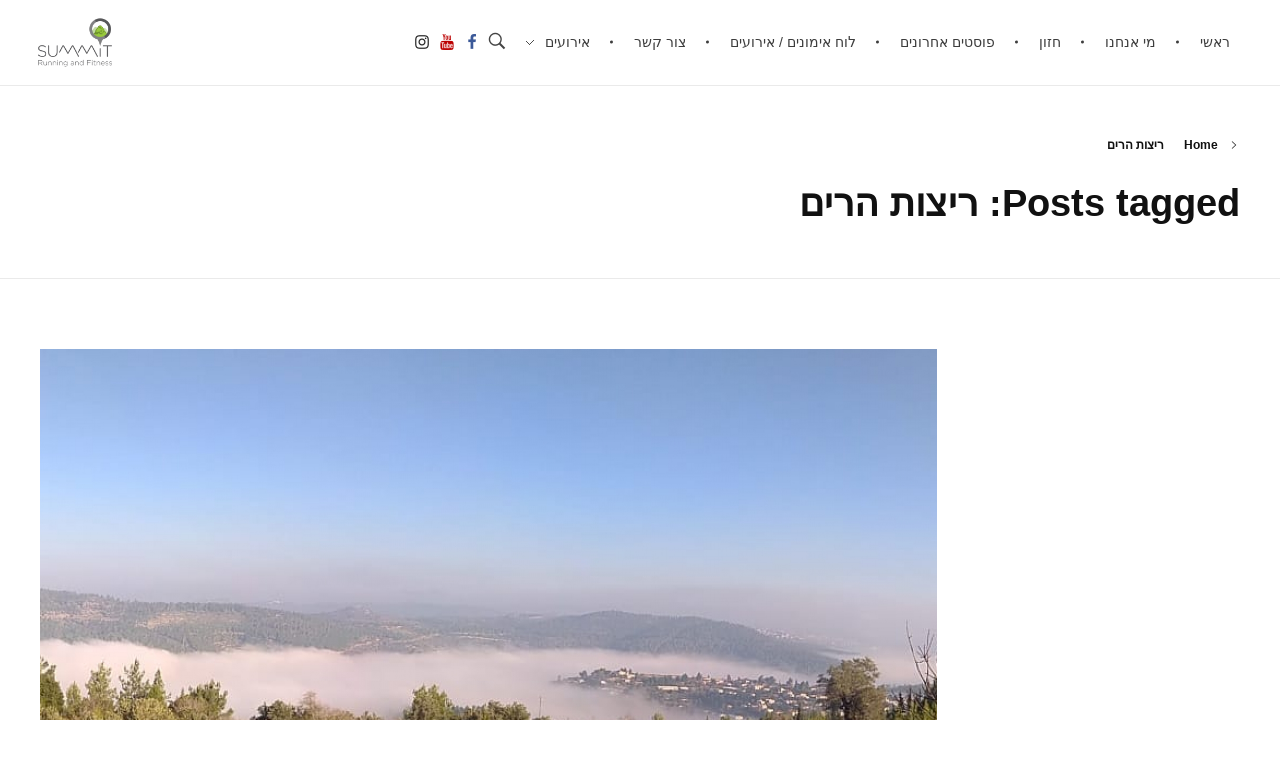

--- FILE ---
content_type: text/html; charset=UTF-8
request_url: https://www.summitclub.co.il/tag/%D7%A8%D7%99%D7%A6%D7%95%D7%AA-%D7%94%D7%A8%D7%99%D7%9D/
body_size: 21399
content:
<!DOCTYPE html>
<!--[if IE 9 ]>   <html class="no-js oldie ie9 ie" dir="rtl" lang="he-IL" > <![endif]-->
<!--[if (gt IE 9)|!(IE)]><!--> <html class="no-js" dir="rtl" lang="he-IL"> <!--<![endif]-->
<head>
        <meta charset="UTF-8">
        <meta http-equiv="X-UA-Compatible" content="IE=edge">
        <!-- devices setting -->
        <meta name="viewport" content="initial-scale=1,user-scalable=no,width=device-width">

<!-- outputs by wp_head -->
<title>ריצות הרים &#8211; Summit Running and Fitness</title>
<meta name='robots' content='max-image-preview:large'/>
<link rel='dns-prefetch' href='//www.googletagmanager.com'/>
<link rel='dns-prefetch' href='//s.w.org'/>
<link rel="alternate" type="application/rss+xml" title="Summit Running and Fitness &laquo; פיד‏" href="https://www.summitclub.co.il/feed/"/>
<link rel="alternate" type="application/rss+xml" title="Summit Running and Fitness &laquo; פיד תגובות‏" href="https://www.summitclub.co.il/comments/feed/"/>
<link rel="alternate" type="text/calendar" title="Summit Running and Fitness &laquo; iCal הזנה" href="https://www.summitclub.co.il/events/?ical=1"/>
<link rel="alternate" type="application/rss+xml" title="Summit Running and Fitness &laquo; פיד מהתגית ריצות הרים" href="https://www.summitclub.co.il/tag/%d7%a8%d7%99%d7%a6%d7%95%d7%aa-%d7%94%d7%a8%d7%99%d7%9d/feed/"/>
<script type="text/javascript">window._wpemojiSettings={"baseUrl":"https:\/\/s.w.org\/images\/core\/emoji\/14.0.0\/72x72\/","ext":".png","svgUrl":"https:\/\/s.w.org\/images\/core\/emoji\/14.0.0\/svg\/","svgExt":".svg","source":{"concatemoji":"https:\/\/www.summitclub.co.il\/wp-includes\/js\/wp-emoji-release.min.js?ver=6.0.11"}};!function(e,a,t){var n,r,o,i=a.createElement("canvas"),p=i.getContext&&i.getContext("2d");function s(e,t){var a=String.fromCharCode,e=(p.clearRect(0,0,i.width,i.height),p.fillText(a.apply(this,e),0,0),i.toDataURL());return p.clearRect(0,0,i.width,i.height),p.fillText(a.apply(this,t),0,0),e===i.toDataURL()}function c(e){var t=a.createElement("script");t.src=e,t.defer=t.type="text/javascript",a.getElementsByTagName("head")[0].appendChild(t)}for(o=Array("flag","emoji"),t.supports={everything:!0,everythingExceptFlag:!0},r=0;r<o.length;r++)t.supports[o[r]]=function(e){if(!p||!p.fillText)return!1;switch(p.textBaseline="top",p.font="600 32px Arial",e){case"flag":return s([127987,65039,8205,9895,65039],[127987,65039,8203,9895,65039])?!1:!s([55356,56826,55356,56819],[55356,56826,8203,55356,56819])&&!s([55356,57332,56128,56423,56128,56418,56128,56421,56128,56430,56128,56423,56128,56447],[55356,57332,8203,56128,56423,8203,56128,56418,8203,56128,56421,8203,56128,56430,8203,56128,56423,8203,56128,56447]);case"emoji":return!s([129777,127995,8205,129778,127999],[129777,127995,8203,129778,127999])}return!1}(o[r]),t.supports.everything=t.supports.everything&&t.supports[o[r]],"flag"!==o[r]&&(t.supports.everythingExceptFlag=t.supports.everythingExceptFlag&&t.supports[o[r]]);t.supports.everythingExceptFlag=t.supports.everythingExceptFlag&&!t.supports.flag,t.DOMReady=!1,t.readyCallback=function(){t.DOMReady=!0},t.supports.everything||(n=function(){t.readyCallback()},a.addEventListener?(a.addEventListener("DOMContentLoaded",n,!1),e.addEventListener("load",n,!1)):(e.attachEvent("onload",n),a.attachEvent("onreadystatechange",function(){"complete"===a.readyState&&t.readyCallback()})),(e=t.source||{}).concatemoji?c(e.concatemoji):e.wpemoji&&e.twemoji&&(c(e.twemoji),c(e.wpemoji)))}(window,document,window._wpemojiSettings);</script>
<style type="text/css">
img.wp-smiley,
img.emoji {
	display: inline !important;
	border: none !important;
	box-shadow: none !important;
	height: 1em !important;
	width: 1em !important;
	margin: 0 0.07em !important;
	vertical-align: -0.1em !important;
	background: none !important;
	padding: 0 !important;
}
</style>
	<link rel='stylesheet' id='mec-select2-style-css' href='https://www.summitclub.co.il/wp-content/plugins/modern-events-calendar-lite/assets/packages/select2/select2.min.css?ver=6.2.8' type='text/css' media='all'/>
<link rel='stylesheet' id='mec-font-icons-css' href='https://www.summitclub.co.il/wp-content/plugins/modern-events-calendar-lite/assets/css/iconfonts.css?ver=6.0.11' type='text/css' media='all'/>
<link rel='stylesheet' id='mec-frontend-style-css' href='https://www.summitclub.co.il/wp-content/plugins/modern-events-calendar-lite/assets/css/frontend.min.css?ver=6.2.8' type='text/css' media='all'/>
<link rel='stylesheet' id='mec-tooltip-style-css' href='https://www.summitclub.co.il/wp-content/plugins/modern-events-calendar-lite/assets/packages/tooltip/tooltip.css?ver=6.0.11' type='text/css' media='all'/>
<link rel='stylesheet' id='mec-tooltip-shadow-style-css' href='https://www.summitclub.co.il/wp-content/plugins/modern-events-calendar-lite/assets/packages/tooltip/tooltipster-sideTip-shadow.min.css?ver=6.0.11' type='text/css' media='all'/>
<link rel='stylesheet' id='featherlight-css' href='https://www.summitclub.co.il/wp-content/plugins/modern-events-calendar-lite/assets/packages/featherlight/featherlight.css?ver=6.0.11' type='text/css' media='all'/>
<link rel='stylesheet' id='mec-frontend-rtl-style-css' href='https://www.summitclub.co.il/wp-content/plugins/modern-events-calendar-lite/assets/css/mecrtl.min.css?ver=6.0.11' type='text/css' media='all'/>
<link rel='stylesheet' id='mec-lity-style-css' href='https://www.summitclub.co.il/wp-content/plugins/modern-events-calendar-lite/assets/packages/lity/lity.min.css?ver=6.0.11' type='text/css' media='all'/>
<link rel='stylesheet' id='mec-general-calendar-style-css' href='https://www.summitclub.co.il/wp-content/plugins/modern-events-calendar-lite/assets/css/mec-general-calendar.css?ver=6.0.11' type='text/css' media='all'/>
<link rel='stylesheet' id='wp-block-library-rtl-css' href='https://www.summitclub.co.il/wp-includes/css/dist/block-library/style-rtl.min.css?ver=6.0.11' type='text/css' media='all'/>
<link rel='stylesheet' id='wc-blocks-vendors-style-css' href='https://www.summitclub.co.il/wp-content/plugins/woocommerce/packages/woocommerce-blocks/build/wc-blocks-vendors-style.css?ver=8.7.5' type='text/css' media='all'/>
<link rel='stylesheet' id='wc-blocks-style-rtl-css' href='https://www.summitclub.co.il/wp-content/plugins/woocommerce/packages/woocommerce-blocks/build/wc-blocks-style-rtl.css?ver=8.7.5' type='text/css' media='all'/>
<style id='global-styles-inline-css' type='text/css'>
body{--wp--preset--color--black: #000000;--wp--preset--color--cyan-bluish-gray: #abb8c3;--wp--preset--color--white: #ffffff;--wp--preset--color--pale-pink: #f78da7;--wp--preset--color--vivid-red: #cf2e2e;--wp--preset--color--luminous-vivid-orange: #ff6900;--wp--preset--color--luminous-vivid-amber: #fcb900;--wp--preset--color--light-green-cyan: #7bdcb5;--wp--preset--color--vivid-green-cyan: #00d084;--wp--preset--color--pale-cyan-blue: #8ed1fc;--wp--preset--color--vivid-cyan-blue: #0693e3;--wp--preset--color--vivid-purple: #9b51e0;--wp--preset--gradient--vivid-cyan-blue-to-vivid-purple: linear-gradient(135deg,rgba(6,147,227,1) 0%,rgb(155,81,224) 100%);--wp--preset--gradient--light-green-cyan-to-vivid-green-cyan: linear-gradient(135deg,rgb(122,220,180) 0%,rgb(0,208,130) 100%);--wp--preset--gradient--luminous-vivid-amber-to-luminous-vivid-orange: linear-gradient(135deg,rgba(252,185,0,1) 0%,rgba(255,105,0,1) 100%);--wp--preset--gradient--luminous-vivid-orange-to-vivid-red: linear-gradient(135deg,rgba(255,105,0,1) 0%,rgb(207,46,46) 100%);--wp--preset--gradient--very-light-gray-to-cyan-bluish-gray: linear-gradient(135deg,rgb(238,238,238) 0%,rgb(169,184,195) 100%);--wp--preset--gradient--cool-to-warm-spectrum: linear-gradient(135deg,rgb(74,234,220) 0%,rgb(151,120,209) 20%,rgb(207,42,186) 40%,rgb(238,44,130) 60%,rgb(251,105,98) 80%,rgb(254,248,76) 100%);--wp--preset--gradient--blush-light-purple: linear-gradient(135deg,rgb(255,206,236) 0%,rgb(152,150,240) 100%);--wp--preset--gradient--blush-bordeaux: linear-gradient(135deg,rgb(254,205,165) 0%,rgb(254,45,45) 50%,rgb(107,0,62) 100%);--wp--preset--gradient--luminous-dusk: linear-gradient(135deg,rgb(255,203,112) 0%,rgb(199,81,192) 50%,rgb(65,88,208) 100%);--wp--preset--gradient--pale-ocean: linear-gradient(135deg,rgb(255,245,203) 0%,rgb(182,227,212) 50%,rgb(51,167,181) 100%);--wp--preset--gradient--electric-grass: linear-gradient(135deg,rgb(202,248,128) 0%,rgb(113,206,126) 100%);--wp--preset--gradient--midnight: linear-gradient(135deg,rgb(2,3,129) 0%,rgb(40,116,252) 100%);--wp--preset--duotone--dark-grayscale: url('#wp-duotone-dark-grayscale');--wp--preset--duotone--grayscale: url('#wp-duotone-grayscale');--wp--preset--duotone--purple-yellow: url('#wp-duotone-purple-yellow');--wp--preset--duotone--blue-red: url('#wp-duotone-blue-red');--wp--preset--duotone--midnight: url('#wp-duotone-midnight');--wp--preset--duotone--magenta-yellow: url('#wp-duotone-magenta-yellow');--wp--preset--duotone--purple-green: url('#wp-duotone-purple-green');--wp--preset--duotone--blue-orange: url('#wp-duotone-blue-orange');--wp--preset--font-size--small: 13px;--wp--preset--font-size--medium: 20px;--wp--preset--font-size--large: 36px;--wp--preset--font-size--x-large: 42px;}.has-black-color{color: var(--wp--preset--color--black) !important;}.has-cyan-bluish-gray-color{color: var(--wp--preset--color--cyan-bluish-gray) !important;}.has-white-color{color: var(--wp--preset--color--white) !important;}.has-pale-pink-color{color: var(--wp--preset--color--pale-pink) !important;}.has-vivid-red-color{color: var(--wp--preset--color--vivid-red) !important;}.has-luminous-vivid-orange-color{color: var(--wp--preset--color--luminous-vivid-orange) !important;}.has-luminous-vivid-amber-color{color: var(--wp--preset--color--luminous-vivid-amber) !important;}.has-light-green-cyan-color{color: var(--wp--preset--color--light-green-cyan) !important;}.has-vivid-green-cyan-color{color: var(--wp--preset--color--vivid-green-cyan) !important;}.has-pale-cyan-blue-color{color: var(--wp--preset--color--pale-cyan-blue) !important;}.has-vivid-cyan-blue-color{color: var(--wp--preset--color--vivid-cyan-blue) !important;}.has-vivid-purple-color{color: var(--wp--preset--color--vivid-purple) !important;}.has-black-background-color{background-color: var(--wp--preset--color--black) !important;}.has-cyan-bluish-gray-background-color{background-color: var(--wp--preset--color--cyan-bluish-gray) !important;}.has-white-background-color{background-color: var(--wp--preset--color--white) !important;}.has-pale-pink-background-color{background-color: var(--wp--preset--color--pale-pink) !important;}.has-vivid-red-background-color{background-color: var(--wp--preset--color--vivid-red) !important;}.has-luminous-vivid-orange-background-color{background-color: var(--wp--preset--color--luminous-vivid-orange) !important;}.has-luminous-vivid-amber-background-color{background-color: var(--wp--preset--color--luminous-vivid-amber) !important;}.has-light-green-cyan-background-color{background-color: var(--wp--preset--color--light-green-cyan) !important;}.has-vivid-green-cyan-background-color{background-color: var(--wp--preset--color--vivid-green-cyan) !important;}.has-pale-cyan-blue-background-color{background-color: var(--wp--preset--color--pale-cyan-blue) !important;}.has-vivid-cyan-blue-background-color{background-color: var(--wp--preset--color--vivid-cyan-blue) !important;}.has-vivid-purple-background-color{background-color: var(--wp--preset--color--vivid-purple) !important;}.has-black-border-color{border-color: var(--wp--preset--color--black) !important;}.has-cyan-bluish-gray-border-color{border-color: var(--wp--preset--color--cyan-bluish-gray) !important;}.has-white-border-color{border-color: var(--wp--preset--color--white) !important;}.has-pale-pink-border-color{border-color: var(--wp--preset--color--pale-pink) !important;}.has-vivid-red-border-color{border-color: var(--wp--preset--color--vivid-red) !important;}.has-luminous-vivid-orange-border-color{border-color: var(--wp--preset--color--luminous-vivid-orange) !important;}.has-luminous-vivid-amber-border-color{border-color: var(--wp--preset--color--luminous-vivid-amber) !important;}.has-light-green-cyan-border-color{border-color: var(--wp--preset--color--light-green-cyan) !important;}.has-vivid-green-cyan-border-color{border-color: var(--wp--preset--color--vivid-green-cyan) !important;}.has-pale-cyan-blue-border-color{border-color: var(--wp--preset--color--pale-cyan-blue) !important;}.has-vivid-cyan-blue-border-color{border-color: var(--wp--preset--color--vivid-cyan-blue) !important;}.has-vivid-purple-border-color{border-color: var(--wp--preset--color--vivid-purple) !important;}.has-vivid-cyan-blue-to-vivid-purple-gradient-background{background: var(--wp--preset--gradient--vivid-cyan-blue-to-vivid-purple) !important;}.has-light-green-cyan-to-vivid-green-cyan-gradient-background{background: var(--wp--preset--gradient--light-green-cyan-to-vivid-green-cyan) !important;}.has-luminous-vivid-amber-to-luminous-vivid-orange-gradient-background{background: var(--wp--preset--gradient--luminous-vivid-amber-to-luminous-vivid-orange) !important;}.has-luminous-vivid-orange-to-vivid-red-gradient-background{background: var(--wp--preset--gradient--luminous-vivid-orange-to-vivid-red) !important;}.has-very-light-gray-to-cyan-bluish-gray-gradient-background{background: var(--wp--preset--gradient--very-light-gray-to-cyan-bluish-gray) !important;}.has-cool-to-warm-spectrum-gradient-background{background: var(--wp--preset--gradient--cool-to-warm-spectrum) !important;}.has-blush-light-purple-gradient-background{background: var(--wp--preset--gradient--blush-light-purple) !important;}.has-blush-bordeaux-gradient-background{background: var(--wp--preset--gradient--blush-bordeaux) !important;}.has-luminous-dusk-gradient-background{background: var(--wp--preset--gradient--luminous-dusk) !important;}.has-pale-ocean-gradient-background{background: var(--wp--preset--gradient--pale-ocean) !important;}.has-electric-grass-gradient-background{background: var(--wp--preset--gradient--electric-grass) !important;}.has-midnight-gradient-background{background: var(--wp--preset--gradient--midnight) !important;}.has-small-font-size{font-size: var(--wp--preset--font-size--small) !important;}.has-medium-font-size{font-size: var(--wp--preset--font-size--medium) !important;}.has-large-font-size{font-size: var(--wp--preset--font-size--large) !important;}.has-x-large-font-size{font-size: var(--wp--preset--font-size--x-large) !important;}
</style>
<link rel='stylesheet' id='contact-form-7-css' href='https://www.summitclub.co.il/wp-content/plugins/contact-form-7/includes/css/styles.css?ver=5.6.4' type='text/css' media='all'/>
<link rel='stylesheet' id='contact-form-7-rtl-css' href='https://www.summitclub.co.il/wp-content/plugins/contact-form-7/includes/css/styles-rtl.css?ver=5.6.4' type='text/css' media='all'/>
<link rel='stylesheet' id='gmgt-style-css-css' href='https://www.summitclub.co.il/wp-content/plugins/gym-management/assets/css/style.css?ver=6.0.11' type='text/css' media='all'/>
<link rel='stylesheet' id='woocommerce-layout-rtl-css' href='https://www.summitclub.co.il/wp-content/plugins/woocommerce/assets/css/woocommerce-layout-rtl.css?ver=7.1.0' type='text/css' media='all'/>
<link rel='stylesheet' id='woocommerce-smallscreen-rtl-css' href='https://www.summitclub.co.il/wp-content/plugins/woocommerce/assets/css/woocommerce-smallscreen-rtl.css?ver=7.1.0' type='text/css' media='only screen and (max-width: 768px)'/>
<link rel='stylesheet' id='woocommerce-general-rtl-css' href='https://www.summitclub.co.il/wp-content/plugins/woocommerce/assets/css/woocommerce-rtl.css?ver=7.1.0' type='text/css' media='all'/>
<style id='woocommerce-inline-inline-css' type='text/css'>
.woocommerce form .form-row .required { visibility: visible; }
</style>
<link rel='stylesheet' id='auxin-base-css' href='https://www.summitclub.co.il/wp-content/themes/phlox/css/base.css?ver=2.6.12' type='text/css' media='all'/>
<link rel='stylesheet' id='auxin-front-icon-css' href='https://www.summitclub.co.il/wp-content/themes/phlox/css/auxin-icon.css?ver=2.6.12' type='text/css' media='all'/>
<link rel='stylesheet' id='auxin-main-css' href='https://www.summitclub.co.il/wp-content/themes/phlox/css/main.css?ver=2.6.12' type='text/css' media='all'/>
<link rel='stylesheet' id='auxin-third-party-css' href='https://www.summitclub.co.il/wp-content/themes/phlox/css/other/third-party.css?ver=2.6.12' type='text/css' media='all'/>
<script type='text/javascript' src='https://www.summitclub.co.il/wp-includes/js/jquery/jquery.min.js?ver=3.6.0' id='jquery-core-js'></script>
<script type='text/javascript' src='https://www.summitclub.co.il/wp-includes/js/jquery/jquery-migrate.min.js?ver=3.3.2' id='jquery-migrate-js'></script>
<script type='text/javascript' src='https://www.summitclub.co.il/wp-content/plugins/modern-events-calendar-lite/assets/js/mec-general-calendar.js?ver=6.2.8' id='mec-general-calendar-script-js'></script>
<script type='text/javascript' id='mec-frontend-script-js-extra'>//<![CDATA[
var mecdata={"day":"day","days":"days","hour":"hour","hours":"hours","minute":"minute","minutes":"minutes","second":"second","seconds":"seconds","elementor_edit_mode":"no","recapcha_key":"","ajax_url":"https:\/\/www.summitclub.co.il\/wp-admin\/admin-ajax.php","fes_nonce":"180b57dca3","current_year":"2026","current_month":"01","datepicker_format":"yy-mm-dd&Y-m-d"};
//]]></script>
<script type='text/javascript' src='https://www.summitclub.co.il/wp-content/plugins/modern-events-calendar-lite/assets/js/frontend.js?ver=6.2.8' id='mec-frontend-script-js'></script>
<script type='text/javascript' src='https://www.summitclub.co.il/wp-content/plugins/modern-events-calendar-lite/assets/js/events.js?ver=6.2.8' id='mec-events-script-js'></script>

<!-- Google Analytics snippet added by Site Kit -->
<script type='text/javascript' src='https://www.googletagmanager.com/gtag/js?id=UA-82320128-1' id='google_gtagjs-js' async></script>
<script type='text/javascript' id='google_gtagjs-js-after'>window.dataLayer=window.dataLayer||[];function gtag(){dataLayer.push(arguments);}gtag('set','linker',{"domains":["www.summitclub.co.il"]});gtag("js",new Date());gtag("set","developer_id.dZTNiMT",true);gtag("config","UA-82320128-1",{"anonymize_ip":true});</script>

<!-- End Google Analytics snippet added by Site Kit -->
<script type='text/javascript' id='auxin-modernizr-js-extra'>//<![CDATA[
var auxin={"ajax_url":"https:\/\/www.summitclub.co.il\/wp-admin\/admin-ajax.php","is_rtl":"1","is_reponsive":"1","is_framed":"","frame_width":"20","wpml_lang":"en","uploadbaseurl":"https:\/\/www.summitclub.co.il\/wp-content\/uploads"};
//]]></script>
<script type='text/javascript' id='auxin-modernizr-js-before'>function auxinNS(n){for(var e=n.split("."),a=window,i="",r=e.length,t=0;r>t;t++)"window"!=e[t]&&(i=e[t],a[i]=a[i]||{},a=a[i]);return a;}</script>
<script type='text/javascript' src='https://www.summitclub.co.il/wp-content/themes/phlox/js/solo/modernizr-custom.min.js?ver=2.6.12' id='auxin-modernizr-js'></script>
<link rel="https://api.w.org/" href="https://www.summitclub.co.il/wp-json/"/><link rel="alternate" type="application/json" href="https://www.summitclub.co.il/wp-json/wp/v2/tags/21"/><link rel="EditURI" type="application/rsd+xml" title="RSD" href="https://www.summitclub.co.il/xmlrpc.php?rsd"/>
<link rel="wlwmanifest" type="application/wlwmanifest+xml" href="https://www.summitclub.co.il/wp-includes/wlwmanifest.xml"/> 
<link rel="stylesheet" href="https://www.summitclub.co.il/wp-content/themes/phlox/rtl.css" type="text/css" media="screen"/><meta name="generator" content="WordPress 6.0.11"/>
<meta name="generator" content="WooCommerce 7.1.0"/>
<meta name="generator" content="Site Kit by Google 1.49.0"/><meta name="tec-api-version" content="v1"><meta name="tec-api-origin" content="https://www.summitclub.co.il"><link rel="alternate" href="https://www.summitclub.co.il/wp-json/tribe/events/v1/events/?tags=%d7%a8%d7%99%d7%a6%d7%95%d7%aa-%d7%94%d7%a8%d7%99%d7%9d"/><!-- Chrome, Firefox OS and Opera -->
<meta name="theme-color" content="#1bb0ce"/>
<!-- Windows Phone -->
<meta name="msapplication-navbutton-color" content="#1bb0ce"/>
<!-- iOS Safari -->
<meta name="apple-mobile-web-app-capable" content="yes">
<meta name="apple-mobile-web-app-status-bar-style" content="black-translucent">

	<noscript><style>.woocommerce-product-gallery{ opacity: 1 !important; }</style></noscript>
	<link rel="icon" href="https://www.summitclub.co.il/wp-content/uploads/2020/02/cropped-Summit_icon_RGB-32x32.jpg" sizes="32x32"/>
<link rel="icon" href="https://www.summitclub.co.il/wp-content/uploads/2020/02/cropped-Summit_icon_RGB-192x192.jpg" sizes="192x192"/>
<link rel="apple-touch-icon" href="https://www.summitclub.co.il/wp-content/uploads/2020/02/cropped-Summit_icon_RGB-180x180.jpg"/>
<meta name="msapplication-TileImage" content="https://www.summitclub.co.il/wp-content/uploads/2020/02/cropped-Summit_icon_RGB-270x270.jpg"/>
		<style type="text/css" id="wp-custom-css">
			.coach-card .elementor-testimonial-name a,
.coach-card .elementor-testimonial-job a{
	color:#a0ce4e;
	padding: 5px 0;
	line-height:1.5;
}
::placeholder {
	  text-align:right;
	}/* header-logo-width 
=========================*/
.aux-logo-header .aux-logo-anchor{ max-width:80px; }
/* header-logo-max-height-type 
=========================*/
.aux-logo-header .aux-logo-anchor > img { max-height:85px; }
/* site-frame-background-color 
=========================*/
@media screen and (min-width: 700px) { .aux-framed .aux-side-frames, body.aux-framed:after,
            .aux-framed .aux-side-frames:before, .aux-framed .aux-side-frames:after{ background-color:#111111; } }
/* site-header-container-height 
=========================*/
.site-header-section .aux-header-elements:not(.aux-vertical-menu-elements), .site-header-section .aux-fill .aux-menu-depth-0 > .aux-item-content { height:85px; }
/* site-transparent-header-bgcolor 
=========================*/
.site-header-section { background-color:#FFFFFF; }
/* site-header-container-scaled-height 
=========================*/
.aux-top-sticky .site-header-section.aux-sticky .aux-fill .aux-menu-depth-0 > .aux-item-content, .aux-top-sticky .site-header-section.aux-sticky .aux-header-elements,.aux-elementor-header.aux-sticky { height:80px; }
/* sticky-header-color 
=========================*/
.site-header-section.aux-sticky, .aux-elementor-header.aux-sticky { background-color:#FFFFFF; }
/* site-vertical-menu-background-color 
=========================*/
.aux-vertical-menu-side  { background-color:#FFF; }
/* site-header-navigation-item-height 
=========================*/
.site-header-section .aux-middle .aux-menu-depth-0 > .aux-item-content { height:60px; }
/* site-mobile-header-toggle-button-color 
=========================*/
.site-header-section .aux-header .aux-burger:before, .site-header-section .aux-header .aux-burger:after, .site-header-section .aux-header .aux-burger .mid-line{ border-color:#3d3d3d; }
/* site-menu-full-screen-background-color 
=========================*/
#fs-menu-search:before { background-color:rgba(255, 255, 255, 0.95); }
/* site-top-header-background-color 
=========================*/
#top-header{background-color:#FFFFFF;}
/* post-title-bar-overlay-pattern-opacity 
=========================*/
.single-post .aux-overlay-bg-hash::before { opacity:0.15; }
/* page-title-bar-overlay-pattern-opacity 
=========================*/
.page .aux-overlay-bg-hash::before { opacity:0.5; }
/* subfooter-bar-layout-bg-color 
=========================*/
.aux-subfooter-bar { background-color:#fafafa; }
/* subfooter-bar-top-border-color 
=========================*/
.aux-subfooter-bar { border-top:1px solid #EAEAEA; }
/* subfooter-layout-bg-image-position 
=========================*/
.aux-subfooter{background-position:center center;}
/* subfooter-layout-bg-image-size 
=========================*/
.aux-subfooter{background-size:cover;}
/* subfooter-layout-bg-image-repeat 
=========================*/
.aux-subfooter{background-repeat:no-repeat;}
/* subfooter-top-border-color 
=========================*/
.aux-subfooter { border-top:1px solid #EAEAEA; }
/* site-footer-bg-color 
=========================*/
.aux-site-footer{background-color:#1A1A1A;}
/* footer-top-border-color 
=========================*/
.aux-site-footer{border-top:1px solid #EAEAEA;}
/* footer-top-border-width 
=========================*/
.aux-site-footer { border-top-width:1px; }
/* blog-post-share-button-icon-size 
=========================*/
.single-post .aux-single-post-share span::before { font-size:10px; }

		</style>
		<style type="text/css">.mec-wrap, .mec-wrap div:not([class^="elementor-"]), .lity-container, .mec-wrap h1, .mec-wrap h2, .mec-wrap h3, .mec-wrap h4, .mec-wrap h5, .mec-wrap h6, .entry-content .mec-wrap h1, .entry-content .mec-wrap h2, .entry-content .mec-wrap h3, .entry-content .mec-wrap h4, .entry-content .mec-wrap h5, .entry-content .mec-wrap h6, .mec-wrap .mec-totalcal-box input[type="submit"], .mec-wrap .mec-totalcal-box .mec-totalcal-view span, .mec-agenda-event-title a, .lity-content .mec-events-meta-group-booking select, .lity-content .mec-book-ticket-variation h5, .lity-content .mec-events-meta-group-booking input[type="number"], .lity-content .mec-events-meta-group-booking input[type="text"], .lity-content .mec-events-meta-group-booking input[type="email"],.mec-organizer-item a, .mec-single-event .mec-events-meta-group-booking ul.mec-book-tickets-container li.mec-book-ticket-container label { font-family: "Montserrat", -apple-system, BlinkMacSystemFont, "Segoe UI", Roboto, sans-serif;}.mec-event-content p, .mec-search-bar-result .mec-event-detail{ font-family: Roboto, sans-serif;} .mec-wrap .mec-totalcal-box input, .mec-wrap .mec-totalcal-box select, .mec-checkboxes-search .mec-searchbar-category-wrap, .mec-wrap .mec-totalcal-box .mec-totalcal-view span { font-family: "Roboto", Helvetica, Arial, sans-serif; }.mec-event-grid-modern .event-grid-modern-head .mec-event-day, .mec-event-list-minimal .mec-time-details, .mec-event-list-minimal .mec-event-detail, .mec-event-list-modern .mec-event-detail, .mec-event-grid-minimal .mec-time-details, .mec-event-grid-minimal .mec-event-detail, .mec-event-grid-simple .mec-event-detail, .mec-event-cover-modern .mec-event-place, .mec-event-cover-clean .mec-event-place, .mec-calendar .mec-event-article .mec-localtime-details div, .mec-calendar .mec-event-article .mec-event-detail, .mec-calendar.mec-calendar-daily .mec-calendar-d-top h2, .mec-calendar.mec-calendar-daily .mec-calendar-d-top h3, .mec-toggle-item-col .mec-event-day, .mec-weather-summary-temp { font-family: "Roboto", sans-serif; } .mec-fes-form, .mec-fes-list, .mec-fes-form input, .mec-event-date .mec-tooltip .box, .mec-event-status .mec-tooltip .box, .ui-datepicker.ui-widget, .mec-fes-form button[type="submit"].mec-fes-sub-button, .mec-wrap .mec-timeline-events-container p, .mec-wrap .mec-timeline-events-container h4, .mec-wrap .mec-timeline-events-container div, .mec-wrap .mec-timeline-events-container a, .mec-wrap .mec-timeline-events-container span { font-family: -apple-system, BlinkMacSystemFont, "Segoe UI", Roboto, sans-serif !important; }.mec-event-grid-minimal .mec-modal-booking-button:hover, .mec-events-timeline-wrap .mec-organizer-item a, .mec-events-timeline-wrap .mec-organizer-item:after, .mec-events-timeline-wrap .mec-shortcode-organizers i, .mec-timeline-event .mec-modal-booking-button, .mec-wrap .mec-map-lightbox-wp.mec-event-list-classic .mec-event-date, .mec-timetable-t2-col .mec-modal-booking-button:hover, .mec-event-container-classic .mec-modal-booking-button:hover, .mec-calendar-events-side .mec-modal-booking-button:hover, .mec-event-grid-yearly  .mec-modal-booking-button, .mec-events-agenda .mec-modal-booking-button, .mec-event-grid-simple .mec-modal-booking-button, .mec-event-list-minimal  .mec-modal-booking-button:hover, .mec-timeline-month-divider,  .mec-wrap.colorskin-custom .mec-totalcal-box .mec-totalcal-view span:hover,.mec-wrap.colorskin-custom .mec-calendar.mec-event-calendar-classic .mec-selected-day,.mec-wrap.colorskin-custom .mec-color, .mec-wrap.colorskin-custom .mec-event-sharing-wrap .mec-event-sharing > li:hover a, .mec-wrap.colorskin-custom .mec-color-hover:hover, .mec-wrap.colorskin-custom .mec-color-before *:before ,.mec-wrap.colorskin-custom .mec-widget .mec-event-grid-classic.owl-carousel .owl-nav i,.mec-wrap.colorskin-custom .mec-event-list-classic a.magicmore:hover,.mec-wrap.colorskin-custom .mec-event-grid-simple:hover .mec-event-title,.mec-wrap.colorskin-custom .mec-single-event .mec-event-meta dd.mec-events-event-categories:before,.mec-wrap.colorskin-custom .mec-single-event-date:before,.mec-wrap.colorskin-custom .mec-single-event-time:before,.mec-wrap.colorskin-custom .mec-events-meta-group.mec-events-meta-group-venue:before,.mec-wrap.colorskin-custom .mec-calendar .mec-calendar-side .mec-previous-month i,.mec-wrap.colorskin-custom .mec-calendar .mec-calendar-side .mec-next-month:hover,.mec-wrap.colorskin-custom .mec-calendar .mec-calendar-side .mec-previous-month:hover,.mec-wrap.colorskin-custom .mec-calendar .mec-calendar-side .mec-next-month:hover,.mec-wrap.colorskin-custom .mec-calendar.mec-event-calendar-classic dt.mec-selected-day:hover,.mec-wrap.colorskin-custom .mec-infowindow-wp h5 a:hover, .colorskin-custom .mec-events-meta-group-countdown .mec-end-counts h3,.mec-calendar .mec-calendar-side .mec-next-month i,.mec-wrap .mec-totalcal-box i,.mec-calendar .mec-event-article .mec-event-title a:hover,.mec-attendees-list-details .mec-attendee-profile-link a:hover,.mec-wrap.colorskin-custom .mec-next-event-details li i, .mec-next-event-details i:before, .mec-marker-infowindow-wp .mec-marker-infowindow-count, .mec-next-event-details a,.mec-wrap.colorskin-custom .mec-events-masonry-cats a.mec-masonry-cat-selected,.lity .mec-color,.lity .mec-color-before :before,.lity .mec-color-hover:hover,.lity .mec-wrap .mec-color,.lity .mec-wrap .mec-color-before :before,.lity .mec-wrap .mec-color-hover:hover,.leaflet-popup-content .mec-color,.leaflet-popup-content .mec-color-before :before,.leaflet-popup-content .mec-color-hover:hover,.leaflet-popup-content .mec-wrap .mec-color,.leaflet-popup-content .mec-wrap .mec-color-before :before,.leaflet-popup-content .mec-wrap .mec-color-hover:hover, .mec-calendar.mec-calendar-daily .mec-calendar-d-table .mec-daily-view-day.mec-daily-view-day-active.mec-color, .mec-map-boxshow div .mec-map-view-event-detail.mec-event-detail i,.mec-map-boxshow div .mec-map-view-event-detail.mec-event-detail:hover,.mec-map-boxshow .mec-color,.mec-map-boxshow .mec-color-before :before,.mec-map-boxshow .mec-color-hover:hover,.mec-map-boxshow .mec-wrap .mec-color,.mec-map-boxshow .mec-wrap .mec-color-before :before,.mec-map-boxshow .mec-wrap .mec-color-hover:hover, .mec-choosen-time-message, .mec-booking-calendar-month-navigation .mec-next-month:hover, .mec-booking-calendar-month-navigation .mec-previous-month:hover, .mec-yearly-view-wrap .mec-agenda-event-title a:hover, .mec-yearly-view-wrap .mec-yearly-title-sec .mec-next-year i, .mec-yearly-view-wrap .mec-yearly-title-sec .mec-previous-year i, .mec-yearly-view-wrap .mec-yearly-title-sec .mec-next-year:hover, .mec-yearly-view-wrap .mec-yearly-title-sec .mec-previous-year:hover, .mec-av-spot .mec-av-spot-head .mec-av-spot-box span, .mec-wrap.colorskin-custom .mec-calendar .mec-calendar-side .mec-previous-month:hover .mec-load-month-link, .mec-wrap.colorskin-custom .mec-calendar .mec-calendar-side .mec-next-month:hover .mec-load-month-link, .mec-yearly-view-wrap .mec-yearly-title-sec .mec-previous-year:hover .mec-load-month-link, .mec-yearly-view-wrap .mec-yearly-title-sec .mec-next-year:hover .mec-load-month-link, .mec-skin-list-events-container .mec-data-fields-tooltip .mec-data-fields-tooltip-box ul .mec-event-data-field-item a, .mec-booking-shortcode .mec-event-ticket-name, .mec-booking-shortcode .mec-event-ticket-price, .mec-booking-shortcode .mec-ticket-variation-name, .mec-booking-shortcode .mec-ticket-variation-price, .mec-booking-shortcode label, .mec-booking-shortcode .nice-select, .mec-booking-shortcode input, .mec-booking-shortcode span.mec-book-price-detail-description, .mec-booking-shortcode .mec-ticket-name, .mec-booking-shortcode label.wn-checkbox-label, .mec-wrap.mec-cart table tr td a {color: #bed431}.mec-skin-carousel-container .mec-event-footer-carousel-type3 .mec-modal-booking-button:hover, .mec-wrap.colorskin-custom .mec-event-sharing .mec-event-share:hover .event-sharing-icon,.mec-wrap.colorskin-custom .mec-event-grid-clean .mec-event-date,.mec-wrap.colorskin-custom .mec-event-list-modern .mec-event-sharing > li:hover a i,.mec-wrap.colorskin-custom .mec-event-list-modern .mec-event-sharing .mec-event-share:hover .mec-event-sharing-icon,.mec-wrap.colorskin-custom .mec-event-list-modern .mec-event-sharing li:hover a i,.mec-wrap.colorskin-custom .mec-calendar:not(.mec-event-calendar-classic) .mec-selected-day,.mec-wrap.colorskin-custom .mec-calendar .mec-selected-day:hover,.mec-wrap.colorskin-custom .mec-calendar .mec-calendar-row  dt.mec-has-event:hover,.mec-wrap.colorskin-custom .mec-calendar .mec-has-event:after, .mec-wrap.colorskin-custom .mec-bg-color, .mec-wrap.colorskin-custom .mec-bg-color-hover:hover, .colorskin-custom .mec-event-sharing-wrap:hover > li, .mec-wrap.colorskin-custom .mec-totalcal-box .mec-totalcal-view span.mec-totalcalview-selected,.mec-wrap .flip-clock-wrapper ul li a div div.inn,.mec-wrap .mec-totalcal-box .mec-totalcal-view span.mec-totalcalview-selected,.event-carousel-type1-head .mec-event-date-carousel,.mec-event-countdown-style3 .mec-event-date,#wrap .mec-wrap article.mec-event-countdown-style1,.mec-event-countdown-style1 .mec-event-countdown-part3 a.mec-event-button,.mec-wrap .mec-event-countdown-style2,.mec-map-get-direction-btn-cnt input[type="submit"],.mec-booking button,span.mec-marker-wrap,.mec-wrap.colorskin-custom .mec-timeline-events-container .mec-timeline-event-date:before, .mec-has-event-for-booking.mec-active .mec-calendar-novel-selected-day, .mec-booking-tooltip.multiple-time .mec-booking-calendar-date.mec-active, .mec-booking-tooltip.multiple-time .mec-booking-calendar-date:hover, .mec-ongoing-normal-label, .mec-calendar .mec-has-event:after, .mec-event-list-modern .mec-event-sharing li:hover .telegram{background-color: #bed431;}.mec-booking-tooltip.multiple-time .mec-booking-calendar-date:hover, .mec-calendar-day.mec-active .mec-booking-tooltip.multiple-time .mec-booking-calendar-date.mec-active{ background-color: #bed431;}.mec-skin-carousel-container .mec-event-footer-carousel-type3 .mec-modal-booking-button:hover, .mec-timeline-month-divider, .mec-wrap.colorskin-custom .mec-single-event .mec-speakers-details ul li .mec-speaker-avatar a:hover img,.mec-wrap.colorskin-custom .mec-event-list-modern .mec-event-sharing > li:hover a i,.mec-wrap.colorskin-custom .mec-event-list-modern .mec-event-sharing .mec-event-share:hover .mec-event-sharing-icon,.mec-wrap.colorskin-custom .mec-event-list-standard .mec-month-divider span:before,.mec-wrap.colorskin-custom .mec-single-event .mec-social-single:before,.mec-wrap.colorskin-custom .mec-single-event .mec-frontbox-title:before,.mec-wrap.colorskin-custom .mec-calendar .mec-calendar-events-side .mec-table-side-day, .mec-wrap.colorskin-custom .mec-border-color, .mec-wrap.colorskin-custom .mec-border-color-hover:hover, .colorskin-custom .mec-single-event .mec-frontbox-title:before, .colorskin-custom .mec-single-event .mec-wrap-checkout h4:before, .colorskin-custom .mec-single-event .mec-events-meta-group-booking form > h4:before, .mec-wrap.colorskin-custom .mec-totalcal-box .mec-totalcal-view span.mec-totalcalview-selected,.mec-wrap .mec-totalcal-box .mec-totalcal-view span.mec-totalcalview-selected,.event-carousel-type1-head .mec-event-date-carousel:after,.mec-wrap.colorskin-custom .mec-events-masonry-cats a.mec-masonry-cat-selected, .mec-marker-infowindow-wp .mec-marker-infowindow-count, .mec-wrap.colorskin-custom .mec-events-masonry-cats a:hover, .mec-has-event-for-booking .mec-calendar-novel-selected-day, .mec-booking-tooltip.multiple-time .mec-booking-calendar-date.mec-active, .mec-booking-tooltip.multiple-time .mec-booking-calendar-date:hover, .mec-virtual-event-history h3:before, .mec-booking-tooltip.multiple-time .mec-booking-calendar-date:hover, .mec-calendar-day.mec-active .mec-booking-tooltip.multiple-time .mec-booking-calendar-date.mec-active, .mec-rsvp-form-box form > h4:before, .mec-wrap .mec-box-title::before, .mec-box-title::before  {border-color: #bed431;}.mec-wrap.colorskin-custom .mec-event-countdown-style3 .mec-event-date:after,.mec-wrap.colorskin-custom .mec-month-divider span:before, .mec-calendar.mec-event-container-simple dl dt.mec-selected-day, .mec-calendar.mec-event-container-simple dl dt.mec-selected-day:hover{border-bottom-color:#bed431;}.mec-wrap.colorskin-custom  article.mec-event-countdown-style1 .mec-event-countdown-part2:after{border-color: transparent transparent transparent #bed431;}.mec-wrap.colorskin-custom .mec-box-shadow-color { box-shadow: 0 4px 22px -7px #bed431;}.mec-events-timeline-wrap .mec-shortcode-organizers, .mec-timeline-event .mec-modal-booking-button, .mec-events-timeline-wrap:before, .mec-wrap.colorskin-custom .mec-timeline-event-local-time, .mec-wrap.colorskin-custom .mec-timeline-event-time ,.mec-wrap.colorskin-custom .mec-timeline-event-location,.mec-choosen-time-message { background: rgba(190,212,49,.11);}.mec-wrap.colorskin-custom .mec-timeline-events-container .mec-timeline-event-date:after{ background: rgba(190,212,49,.3);}.mec-booking-shortcode button { box-shadow: 0 2px 2px rgba(190 212 49 / 27%);}.mec-booking-shortcode button.mec-book-form-back-button{ background-color: rgba(190 212 49 / 40%);}.mec-events-meta-group-booking-shortcode{ background: rgba(190,212,49,.14);}.mec-booking-shortcode label.wn-checkbox-label, .mec-booking-shortcode .nice-select,.mec-booking-shortcode input, .mec-booking-shortcode .mec-book-form-gateway-label input[type=radio]:before, .mec-booking-shortcode input[type=radio]:checked:before, .mec-booking-shortcode ul.mec-book-price-details li, .mec-booking-shortcode ul.mec-book-price-details{ border-color: rgba(190 212 49 / 27%) !important;}.mec-booking-shortcode input::-webkit-input-placeholder,.mec-booking-shortcode textarea::-webkit-input-placeholder{color: #bed431}.mec-booking-shortcode input::-moz-placeholder,.mec-booking-shortcode textarea::-moz-placeholder{color: #bed431}.mec-booking-shortcode input:-ms-input-placeholder,.mec-booking-shortcode textarea:-ms-input-placeholder {color: #bed431}.mec-booking-shortcode input:-moz-placeholder,.mec-booking-shortcode textarea:-moz-placeholder {color: #bed431}.mec-booking-shortcode label.wn-checkbox-label:after, .mec-booking-shortcode label.wn-checkbox-label:before, .mec-booking-shortcode input[type=radio]:checked:after{background-color: #bed431}</style><!-- end wp_head -->
</head>


<body class="rtl archive tag tag-21 wp-custom-logo theme-phlox woocommerce-no-js tribe-no-js elementor-default elementor-kit-13356 phlox aux-dom-unready aux-full-width aux-resp aux-hd aux-top-sticky  aux-page-animation-off" data-framed="">

<svg xmlns="http://www.w3.org/2000/svg" viewBox="0 0 0 0" width="0" height="0" focusable="false" role="none" style="visibility: hidden; position: absolute; left: -9999px; overflow: hidden;"><defs><filter id="wp-duotone-dark-grayscale"><feColorMatrix color-interpolation-filters="sRGB" type="matrix" values=" .299 .587 .114 0 0 .299 .587 .114 0 0 .299 .587 .114 0 0 .299 .587 .114 0 0 "/><feComponentTransfer color-interpolation-filters="sRGB"><feFuncR type="table" tableValues="0 0.49803921568627"/><feFuncG type="table" tableValues="0 0.49803921568627"/><feFuncB type="table" tableValues="0 0.49803921568627"/><feFuncA type="table" tableValues="1 1"/></feComponentTransfer><feComposite in2="SourceGraphic" operator="in"/></filter></defs></svg><svg xmlns="http://www.w3.org/2000/svg" viewBox="0 0 0 0" width="0" height="0" focusable="false" role="none" style="visibility: hidden; position: absolute; left: -9999px; overflow: hidden;"><defs><filter id="wp-duotone-grayscale"><feColorMatrix color-interpolation-filters="sRGB" type="matrix" values=" .299 .587 .114 0 0 .299 .587 .114 0 0 .299 .587 .114 0 0 .299 .587 .114 0 0 "/><feComponentTransfer color-interpolation-filters="sRGB"><feFuncR type="table" tableValues="0 1"/><feFuncG type="table" tableValues="0 1"/><feFuncB type="table" tableValues="0 1"/><feFuncA type="table" tableValues="1 1"/></feComponentTransfer><feComposite in2="SourceGraphic" operator="in"/></filter></defs></svg><svg xmlns="http://www.w3.org/2000/svg" viewBox="0 0 0 0" width="0" height="0" focusable="false" role="none" style="visibility: hidden; position: absolute; left: -9999px; overflow: hidden;"><defs><filter id="wp-duotone-purple-yellow"><feColorMatrix color-interpolation-filters="sRGB" type="matrix" values=" .299 .587 .114 0 0 .299 .587 .114 0 0 .299 .587 .114 0 0 .299 .587 .114 0 0 "/><feComponentTransfer color-interpolation-filters="sRGB"><feFuncR type="table" tableValues="0.54901960784314 0.98823529411765"/><feFuncG type="table" tableValues="0 1"/><feFuncB type="table" tableValues="0.71764705882353 0.25490196078431"/><feFuncA type="table" tableValues="1 1"/></feComponentTransfer><feComposite in2="SourceGraphic" operator="in"/></filter></defs></svg><svg xmlns="http://www.w3.org/2000/svg" viewBox="0 0 0 0" width="0" height="0" focusable="false" role="none" style="visibility: hidden; position: absolute; left: -9999px; overflow: hidden;"><defs><filter id="wp-duotone-blue-red"><feColorMatrix color-interpolation-filters="sRGB" type="matrix" values=" .299 .587 .114 0 0 .299 .587 .114 0 0 .299 .587 .114 0 0 .299 .587 .114 0 0 "/><feComponentTransfer color-interpolation-filters="sRGB"><feFuncR type="table" tableValues="0 1"/><feFuncG type="table" tableValues="0 0.27843137254902"/><feFuncB type="table" tableValues="0.5921568627451 0.27843137254902"/><feFuncA type="table" tableValues="1 1"/></feComponentTransfer><feComposite in2="SourceGraphic" operator="in"/></filter></defs></svg><svg xmlns="http://www.w3.org/2000/svg" viewBox="0 0 0 0" width="0" height="0" focusable="false" role="none" style="visibility: hidden; position: absolute; left: -9999px; overflow: hidden;"><defs><filter id="wp-duotone-midnight"><feColorMatrix color-interpolation-filters="sRGB" type="matrix" values=" .299 .587 .114 0 0 .299 .587 .114 0 0 .299 .587 .114 0 0 .299 .587 .114 0 0 "/><feComponentTransfer color-interpolation-filters="sRGB"><feFuncR type="table" tableValues="0 0"/><feFuncG type="table" tableValues="0 0.64705882352941"/><feFuncB type="table" tableValues="0 1"/><feFuncA type="table" tableValues="1 1"/></feComponentTransfer><feComposite in2="SourceGraphic" operator="in"/></filter></defs></svg><svg xmlns="http://www.w3.org/2000/svg" viewBox="0 0 0 0" width="0" height="0" focusable="false" role="none" style="visibility: hidden; position: absolute; left: -9999px; overflow: hidden;"><defs><filter id="wp-duotone-magenta-yellow"><feColorMatrix color-interpolation-filters="sRGB" type="matrix" values=" .299 .587 .114 0 0 .299 .587 .114 0 0 .299 .587 .114 0 0 .299 .587 .114 0 0 "/><feComponentTransfer color-interpolation-filters="sRGB"><feFuncR type="table" tableValues="0.78039215686275 1"/><feFuncG type="table" tableValues="0 0.94901960784314"/><feFuncB type="table" tableValues="0.35294117647059 0.47058823529412"/><feFuncA type="table" tableValues="1 1"/></feComponentTransfer><feComposite in2="SourceGraphic" operator="in"/></filter></defs></svg><svg xmlns="http://www.w3.org/2000/svg" viewBox="0 0 0 0" width="0" height="0" focusable="false" role="none" style="visibility: hidden; position: absolute; left: -9999px; overflow: hidden;"><defs><filter id="wp-duotone-purple-green"><feColorMatrix color-interpolation-filters="sRGB" type="matrix" values=" .299 .587 .114 0 0 .299 .587 .114 0 0 .299 .587 .114 0 0 .299 .587 .114 0 0 "/><feComponentTransfer color-interpolation-filters="sRGB"><feFuncR type="table" tableValues="0.65098039215686 0.40392156862745"/><feFuncG type="table" tableValues="0 1"/><feFuncB type="table" tableValues="0.44705882352941 0.4"/><feFuncA type="table" tableValues="1 1"/></feComponentTransfer><feComposite in2="SourceGraphic" operator="in"/></filter></defs></svg><svg xmlns="http://www.w3.org/2000/svg" viewBox="0 0 0 0" width="0" height="0" focusable="false" role="none" style="visibility: hidden; position: absolute; left: -9999px; overflow: hidden;"><defs><filter id="wp-duotone-blue-orange"><feColorMatrix color-interpolation-filters="sRGB" type="matrix" values=" .299 .587 .114 0 0 .299 .587 .114 0 0 .299 .587 .114 0 0 .299 .587 .114 0 0 "/><feComponentTransfer color-interpolation-filters="sRGB"><feFuncR type="table" tableValues="0.098039215686275 1"/><feFuncG type="table" tableValues="0 0.66274509803922"/><feFuncB type="table" tableValues="0.84705882352941 0.41960784313725"/><feFuncA type="table" tableValues="1 1"/></feComponentTransfer><feComposite in2="SourceGraphic" operator="in"/></filter></defs></svg>
<div id="inner-body">

    <header id="site-header" class="site-header-section aux-territory aux-semi-full-container aux-header-dark aux-add-border " style="" data-sticky-height="80" data-color-scheme="dark" data-sticky-scheme="dark" role="banner">
        <div class="aux-wrapper">

                <div class="aux-container aux-fold">
                            <div class="aux-header aux-header-elements-wrapper aux-float-layout">
                <!-- ribbon bar -->
                <div class="aux-header-elements">

                    <!-- logo -->
                    <div id="logo" class="aux-logo-header aux-end aux-fill aux-tablet-center aux-phone-left">
                            <div class="aux-logo aux-logo-header-inner aux-scale">
    <a href="https://www.summitclub.co.il/" class="custom-logo-link aux-logo-anchor aux-logo-anchor1 aux-middle aux-has-logo" rel="home"><img width="143" height="100" src="https://www.summitclub.co.il/wp-content/uploads/2019/09/cropped-Summit_RGB-e1569079954618.png" class="custom-logo aux-logo-image aux-logo-image1 aux-logo-light" alt="Summit Running and Fitness"/></a>        <section class="aux-logo-text aux-middle">
            <h3 class="site-title">
                <a href="https://www.summitclub.co.il/" title="Summit Running and Fitness" rel="home">Summit Running and Fitness</a>
            </h3>
            <p class="site-description">מועדון ריצות הרים ושטח הגדול בישראל</p>        </section>

    </div><!-- end logo aux-fold -->

                    </div>
                                        <!-- burger -->
                    <div id="nav-burger" class="aux-burger-box aux-start aux-phone-on aux-middle" data-target-panel="toggle-bar" data-target-content=".site-header-section .aux-master-menu">
                        <div class="aux-burger aux-lite-small"><span class="mid-line"></span></div>
                    </div>
                    
                    <div class="aux-btns-box aux-btn1-box aux-start aux-middle aux-tablet-off aux-phone-off ">
                                            </div>
                    <div class="aux-btns-box aux-btn2-box aux-start aux-middle aux-tablet-off aux-phone-off ">
                                            </div>
                                        <!-- menu -->
                    <div class="aux-menu-box aux-phone-off aux-auto-locate aux-start aux-fill aux-tablet-center" data-tablet=".aux-header .secondary-bar-2">
                    <!-- start master menu -->
<nav id="master-menu-main-header" class="menu-%d7%aa%d7%a4%d7%a8%d7%99%d7%98-%d7%a8%d7%90%d7%a9%d7%99-container">

	<ul id="menu-%d7%aa%d7%a4%d7%a8%d7%99%d7%98-%d7%a8%d7%90%d7%a9%d7%99" class="aux-master-menu aux-no-js aux-skin-dash-divided aux-horizontal aux-with-indicator aux-with-splitter" data-type="horizontal" data-switch-type="toggle" data-switch-parent=".aux-header .aux-toggle-menu-bar" data-switch-width="767">
		<!-- start single menu -->
		<li id="menu-item-13476" class="menu-item menu-item-type-post_type menu-item-object-page menu-item-home menu-item-13476 aux-menu-depth-0 aux-menu-root-1 aux-menu-item">
			<a href="https://www.summitclub.co.il/" class="aux-item-content">
				<span class="aux-menu-label">ראשי</span>
			</a>
		</li>
		<!-- end single menu -->
		<!-- start single menu -->
		<li id="menu-item-13443" class="menu-item menu-item-type-post_type menu-item-object-page menu-item-13443 aux-menu-depth-0 aux-menu-root-2 aux-menu-item">
			<a href="https://www.summitclub.co.il/aboutus/" class="aux-item-content">
				<span class="aux-menu-label">מי אנחנו</span>
			</a>
		</li>
		<!-- end single menu -->
		<!-- start single menu -->
		<li id="menu-item-13445" class="menu-item menu-item-type-post_type menu-item-object-page menu-item-13445 aux-menu-depth-0 aux-menu-root-3 aux-menu-item">
			<a href="https://www.summitclub.co.il/vision/" class="aux-item-content">
				<span class="aux-menu-label">חזון</span>
			</a>
		</li>
		<!-- end single menu -->
		<!-- start single menu -->
		<li id="menu-item-13446" class="menu-item menu-item-type-post_type menu-item-object-page menu-item-13446 aux-menu-depth-0 aux-menu-root-4 aux-menu-item">
			<a href="https://www.summitclub.co.il/recent-posts/" class="aux-item-content">
				<span class="aux-menu-label">פוסטים אחרונים</span>
			</a>
		</li>
		<!-- end single menu -->
		<!-- start single menu -->
		<li id="menu-item-13442" class="menu-item menu-item-type-post_type menu-item-object-page menu-item-13442 aux-menu-depth-0 aux-menu-root-5 aux-menu-item">
			<a href="https://www.summitclub.co.il/weekly-calendar/" class="aux-item-content">
				<span class="aux-menu-label">לוח אימונים / אירועים</span>
			</a>
		</li>
		<!-- end single menu -->
		<!-- start single menu -->
		<li id="menu-item-15577" class="menu-item menu-item-type-post_type menu-item-object-page menu-item-15577 aux-menu-depth-0 aux-menu-root-6 aux-menu-item">
			<a href="https://www.summitclub.co.il/%d7%a6%d7%95%d7%a8-%d7%a7%d7%a9%d7%a8/" class="aux-item-content">
				<span class="aux-menu-label">צור קשר</span>
			</a>
		</li>
		<!-- end single menu -->

		<!-- start submenu -->
		<li id="menu-item-15450" class="menu-item menu-item-type-taxonomy menu-item-object-product_cat menu-item-has-children menu-item-15450 aux-menu-depth-0 aux-menu-root-7 aux-menu-item">
			<a href="https://www.summitclub.co.il/product-category/%d7%90%d7%99%d7%a8%d7%95%d7%a2%d7%99%d7%9d/" class="aux-item-content">
				<span class="aux-menu-label">אירועים</span>
			</a>

		<ul class="sub-menu aux-submenu aux-temp-left">
			<li id="menu-item-15451" class="menu-item menu-item-type-taxonomy menu-item-object-product_cat menu-item-15451 aux-menu-depth-1 aux-menu-item">
				<a href="https://www.summitclub.co.il/product-category/%d7%90%d7%99%d7%a8%d7%95%d7%a2%d7%99%d7%9d/desert-crossing-2022/" class="aux-item-content">
					<span class="aux-menu-label">Desert Crossing 2022</span>
				</a>
			</li>
		</ul>
		</li>
		<!-- end submenu -->
	</ul>

</nav>
<!-- end master menu -->
                    </div>
                                                            <!-- search -->
                    <div class="aux-search-box aux-desktop-on aux-start aux-middle">
                            <div class="aux-search-section ">
            <button class="aux-search-icon  auxicon-search-4 aux-overlay-search "></button>
            </div>

                    </div>
                                                            <section class="widget-socials aux-socials-container aux-start aux-middle aux-tablet-off aux-phone-off aux-horizontal aux-small aux-brand-color">

		<ul class="aux-social-list">

		<li><a class="facebook" href="https://www.facebook.com/Summit.Running.Fitness/?ref=bookmarks" target="_blank"><span class="auxicon-facebook"></span></a></li>
		<li><a class="youtube" href="https://www.youtube.com/channel/UCvjh5_0TO-LEw-yG3HU7PLw" target="_blank"><span class="auxicon-youtube"></span></a></li>
		<li><a class="instagram" href="https://www.instagram.com/summit.running.fitness/" target="_blank"><span class="auxicon-instagram"></span></a></li>
		</ul><!-- end socials -->

		</section><!-- end socials container -->
                </div>
                <!-- secondary bar: this element will be filled in tablet size -->
                <div class="bottom-bar secondary-bar secondary-bar-2  aux-tablet-on aux-float-wrapper"></div>

                <!-- toggle menu bar: this element will be filled in tablet and mobile size -->
                <div class="aux-toggle-menu-bar"></div>
            </div>
                        </div>
                </div><!-- end of wrapper -->
    </header><!-- end header -->
            <header id="site-title" class="page-title-section">

            <div class="page-header aux-wrapper aux-boxed-container aux-top aux-dark" style="display:block; ">

                
                <div class="aux-container">

                    <p class="aux-breadcrumbs"><span class="aux-breadcrumb-sep breadcrumb-icon auxicon-chevron-right-1"></span><span><a href="https://www.summitclub.co.il" title="Home">Home</a></span><span class="aux-breadcrumb-sep breadcrumb-icon auxicon-chevron-right-1"></span><span>ריצות הרים</span></p>

                                        <div class="aux-page-title-entry">
                                            <div class="aux-page-title-box">
                                                <section class="page-title-group">
                                                                <h1 class="page-title">Posts tagged: ריצות הרים</h1>
                                                            </section>

                                                    </div>
                    </div><!-- end title entry -->
                                    </div>

                
            </div><!-- end page header -->
        </header> <!-- end page header -->
        
    <main id="main" class="aux-main aux-territory aux-template-type-default aux-archive aux-content-top-margin list-mec-events right-sidebar aux-has-sidebar aux-user-entry">
        <div class="aux-wrapper">
            <div class="aux-container aux-fold clearfix">

                <div id="primary" class="aux-primary">
                    <div class="content" role="main" data-target="archive">

                                        <article class="post-14530 mec-events type-mec-events status-publish has-post-thumbnail hentry tag-98 tag-97 tag-72 tag---summit tag-21 tag-96 tag-94 mec_category-54">
                                                        <div class="entry-media">

                                <div class="aux-media-frame aux-media-image aux-image-mask"><a href="https://www.summitclub.co.il/events/kennedy/"><img width="1399" height="462" src="https://www.summitclub.co.il/wp-content/uploads/2021/09/PHOTO-2020-12-18-10-07-50-1700x956.jpg" class="aux-attachment aux-featured-image attachment-1399x462 aux-attachment-id-14533 " alt="PHOTO-2020-12-18-10-07-50" srcset="https://www.summitclub.co.il/wp-content/uploads/2021/09/PHOTO-2020-12-18-10-07-50-500x165.jpg 500w,https://www.summitclub.co.il/wp-content/uploads/2021/09/PHOTO-2020-12-18-10-07-50-1700x956.jpg 1399w,https://www.summitclub.co.il/wp-content/uploads/2021/09/PHOTO-2020-12-18-10-07-50-1389x781.jpg 1389w" data-ratio="1.78" data-original-w="1399" sizes="(max-width:1025px) 80vw,1700px"/></a></div>
                            </div>
                            
                            <div class="entry-main">

                                <header class="entry-header">
                                
                                    <h3 class="entry-title">
                                        <a href="https://www.summitclub.co.il/events/kennedy/">
                                            שישטח &#8211; יד קנדי                                        </a>
                                    </h3>
                                                                    <div class="entry-format">
                                        <a href="https://www.summitclub.co.il/events/kennedy/">
                                            <div class="post-format format-"> </div>
                                        </a>
                                    </div>
                                </header>

                                                                                                <div class="entry-info">
                                                                        <div class="entry-date">
                                        <a href="https://www.summitclub.co.il/events/kennedy/">
                                            <time datetime="2021-09-22T18:01:50+03:00" title="2021-09-22T18:01:50+03:00">22 בספטמבר 2021</time>
                                        </a>
                                    </div>
                                                                                                            <span class="entry-meta-sep meta-sep meta-author">by</span>
                                    <span class="author vcard meta-author">
                                        <a href="https://www.summitclub.co.il/author/sassi/" rel="author" title="View all posts by Roman Spivak">
                                            Roman Spivak                                        </a>
                                    </span>
                                                                                                                                                <span class="entry-tax">
                                                                                                                    </span>
                                                                                                        </div>
                                                                
                                                                    <div class="entry-content">
                                        <div class="o9v6fnle cxmmr5t8 oygrvhab hcukyx3x c1et5uql ii04i59q">
<div dir="auto">
<div dir="auto">מתי<span class="pq6dq46d tbxw36s4 knj5qynh kvgmc6g5 ditlmg2l oygrvhab nvdbi5me sf5mxxl7 gl3lb2sf hhz5lgdu"><img src="https://static.xx.fbcdn.net/images/emoji.php/v9/t34/1/16/23f0.png" alt="⏰" width="16" height="16"/></span>: 06:00 התכנסות. <strong>06:15</strong> תזוזה. שימו <span class="pq6dq46d tbxw36s4 knj5qynh kvgmc6g5 ditlmg2l oygrvhab nvdbi5me sf5mxxl7 gl3lb2sf hhz5lgdu"><img loading="lazy" src="https://static.xx.fbcdn.net/images/emoji.php/v9/t6c/1/16/2764.png" alt="❤" width="16" height="16"/>  </span></div>
<div dir="auto">מיקום<span class="pq6dq46d tbxw36s4 knj5qynh kvgmc6g5 ditlmg2l oygrvhab nvdbi5me sf5mxxl7 gl3lb2sf hhz5lgdu"><img loading="lazy" src="https://static.xx.fbcdn.net/images/emoji.php/v9/tf7/1/16/26f0.png" alt="⛰" width="16" height="16"/></span>: יד קנדי , ווייז :  <a href="https://waze.com/ul/hsv8uxebv1" target="_blank" rel="noopener"><strong>https://waze.com/ul/hsv8uxebv1</strong></a></div>
<div dir="auto">מי מאמן: <span class="pq6dq46d tbxw36s4 knj5qynh kvgmc6g5 ditlmg2l oygrvhab nvdbi5me sf5mxxl7 gl3lb2sf hhz5lgdu"><img loading="lazy" src="https://static.xx.fbcdn.net/images/emoji.php/v9/tab/1/16/1f3c3_200d_2642.png" alt="🏃‍♂️" width="16" height="16"/>אריק </span><span class="pq6dq46d tbxw36s4 knj5qynh kvgmc6g5 ditlmg2l oygrvhab nvdbi5me sf5mxxl7 gl3lb2sf hhz5lgdu"><img loading="lazy" src="https://static.xx.fbcdn.net/images/emoji.php/v9/tab/1/16/1f3c3_200d_2642.png" alt="🏃‍♂️" width="16" height="16"/></span> רומן <span class="pq6dq46d tbxw36s4 knj5qynh kvgmc6g5 ditlmg2l oygrvhab nvdbi5me sf5mxxl7 gl3lb2sf hhz5lgdu"><img loading="lazy" src="https://static.xx.fbcdn.net/images/emoji.php/v9/tab/1/16/1f3c3_200d_2642.png" alt="🏃‍♂️" width="16" height="16"/> יהל</span></div>
</div>
<div dir="auto">מה להביא<span class="pq6dq46d tbxw36s4 knj5qynh kvgmc6g5 ditlmg2l oygrvhab nvdbi5me sf5mxxl7 gl3lb2sf hhz5lgdu"><img loading="lazy" src="https://static.xx.fbcdn.net/images/emoji.php/v9/ta4/1/16/1f392.png" alt="🎒" width="16" height="16"/></span><span class="pq6dq46d tbxw36s4 knj5qynh kvgmc6g5 ditlmg2l oygrvhab nvdbi5me sf5mxxl7 gl3lb2sf hhz5lgdu"><img loading="lazy" src="https://static.xx.fbcdn.net/images/emoji.php/v9/t9b/1/16/1f45d.png" alt="👝" width="16" height="16"/></span> : כמות מים <span class="pq6dq46d tbxw36s4 knj5qynh kvgmc6g5 ditlmg2l oygrvhab nvdbi5me sf5mxxl7 gl3lb2sf hhz5lgdu"><img loading="lazy" src="https://static.xx.fbcdn.net/images/emoji.php/v9/t17/1/16/1f37c.png" alt="🍼" width="16" height="16"/></span> מספקת לשעתיים וחצי עד שלוש שעות ריצה (שזה אומר – לפחות 2.5 ליטר)</div>
</div>
<div class="o9v6fnle cxmmr5t8 oygrvhab hcukyx3x c1et5uql ii04i59q">
<div dir="auto">מסלולים <span class="pq6dq46d tbxw36s4 knj5qynh kvgmc6g5 ditlmg2l oygrvhab nvdbi5me sf5mxxl7 gl3lb2sf hhz5lgdu"><img loading="lazy" src="https://static.xx.fbcdn.net/images/emoji.php/v9/t5c/1/16/1f6f4.png" alt="🛴" width="16" height="16"/></span><span class="pq6dq46d tbxw36s4 knj5qynh kvgmc6g5 ditlmg2l oygrvhab nvdbi5me sf5mxxl7 gl3lb2sf hhz5lgdu"><img loading="lazy" src="https://static.xx.fbcdn.net/images/emoji.php/v9/t3c/1/16/1f6e3.png" alt="🛣" width="16" height="16"/></span>:</div>
</div>
<div class="o9v6fnle cxmmr5t8 oygrvhab hcukyx3x c1et5uql ii04i59q">
<div dir="auto"><span class="pq6dq46d tbxw36s4 knj5qynh kvgmc6g5 ditlmg2l oygrvhab nvdbi5me sf5mxxl7 gl3lb2sf hhz5lgdu"><img loading="lazy" src="https://static.xx.fbcdn.net/images/emoji.php/v9/t5b/1/16/1f3d4.png" alt="🏔" width="16" height="16"/></span> 12 קמ, מסלול :  , קובץ gpx לשעון :<strong> <a href="https://www.summitclub.co.il/wp-content/uploads/2021/09/yad-kennedy-12k.gpx">yad kennedy 12k.gpx</a></strong></div>
<div dir="auto"><span class="pq6dq46d tbxw36s4 knj5qynh kvgmc6g5 ditlmg2l oygrvhab nvdbi5me sf5mxxl7 gl3lb2sf hhz5lgdu"><img loading="lazy" src="https://static.xx.fbcdn.net/images/emoji.php/v9/t5b/1/16/1f3d4.png" alt="🏔" width="16" height="16"/></span> 15.5 קמ, מסלול :  , קובץ gpx לשעון :<strong> <a href="https://www.summitclub.co.il/wp-content/uploads/2021/09/yad-kennedy-15.6k.gpx">yad kennedy 15.6k.gpx</a></strong></div>
<div dir="auto"><span class="pq6dq46d tbxw36s4 knj5qynh kvgmc6g5 ditlmg2l oygrvhab nvdbi5me sf5mxxl7 gl3lb2sf hhz5lgdu"><img loading="lazy" src="https://static.xx.fbcdn.net/images/emoji.php/v9/t5b/1/16/1f3d4.png" alt="🏔" width="16" height="16"/></span> 18 קמ, מסלול :  , קובץ gpx לשעון :  <strong><a href="https://www.summitclub.co.il/wp-content/uploads/2021/09/yad-kennedy-18k.gpx">yad kennedy 18k.gpx</a></strong></div>
</div>
<div class="o9v6fnle cxmmr5t8 oygrvhab hcukyx3x c1et5uql ii04i59q">
<div dir="auto">.</div>
<div dir="auto">בתמונה &#8211; הנוף מיד קנדי 🌅</div>
</div>
<div class="o9v6fnle cxmmr5t8 oygrvhab hcukyx3x c1et5uql ii04i59q">
<div dir="auto">נתראה בשישי !</div>
<div dir="auto">צוות Summit Running &amp; Fitness</div>
</div>
<div dir="auto">.</div>
<div class="o9v6fnle cxmmr5t8 oygrvhab hcukyx3x c1et5uql ii04i59q">
<div dir="auto">רוצים להתחיל לרוץ בשטח? דברו איתנו!</div>
</div>
<div class="o9v6fnle cxmmr5t8 oygrvhab hcukyx3x c1et5uql ii04i59q">
<div dir="auto">אילן/רומן/דורון/יהל : 052-6480649</div>
</div>
<div class="o9v6fnle cxmmr5t8 oygrvhab hcukyx3x c1et5uql ii04i59q">
<div dir="auto">צוות Summit Running &amp; Fitnesss</div>
</div>
<div class="clear"></div>                                    </div>
                                
                                <footer class="entry-meta">
                                    <div class="readmore">
                                        <a href="https://www.summitclub.co.il/events/kennedy/" class="aux-read-more aux-outline aux-large"><span class="aux-read-more-text">Read More</span></a>
                                    </div>
                                </footer>

                            </div>

                        </article>
                        <article class="post-14050 mec-events type-mec-events status-publish hentry tag-trail-run tag-32 tag-21 tag-38 tag-7 tag-27 tag-22">
                            
                            <div class="entry-main">

                                <header class="entry-header">
                                
                                    <h3 class="entry-title">
                                        <a href="https://www.summitclub.co.il/events/summit-xperience-susita/">
                                            Summit Xperience &#8211; Susita                                        </a>
                                    </h3>
                                                                    <div class="entry-format">
                                        <a href="https://www.summitclub.co.il/events/summit-xperience-susita/">
                                            <div class="post-format format-"> </div>
                                        </a>
                                    </div>
                                </header>

                                                                                                <div class="entry-info">
                                                                        <div class="entry-date">
                                        <a href="https://www.summitclub.co.il/events/summit-xperience-susita/">
                                            <time datetime="2021-01-09T17:08:11+02:00" title="2021-01-09T17:08:11+02:00">9 בינואר 2021</time>
                                        </a>
                                    </div>
                                                                                                            <span class="entry-meta-sep meta-sep meta-author">by</span>
                                    <span class="author vcard meta-author">
                                        <a href="https://www.summitclub.co.il/author/sassi/" rel="author" title="View all posts by Roman Spivak">
                                            Roman Spivak                                        </a>
                                    </span>
                                                                                                                                                <span class="entry-tax">
                                                                                                                    </span>
                                                                                                        </div>
                                                                
                                                                    <div class="entry-content">
                                        <p>23/4/2021 – <strong>סוסיתא </strong>– בקעת כורסי, נחל עין-גב וסוסיתא. ההרים והנחלים, האתרים והארכאולוגיה, הטבע והנוף של דרום רמת הגולן ומזרח הכנרת מציעים מספר מסלולי ריצה מרהיבים, שהכנרת נשקפת מהם במלוא הדרה.</p>
<div class="clear"></div>                                    </div>
                                
                                <footer class="entry-meta">
                                    <div class="readmore">
                                        <a href="https://www.summitclub.co.il/events/summit-xperience-susita/" class="aux-read-more aux-outline aux-large"><span class="aux-read-more-text">Read More</span></a>
                                    </div>
                                </footer>

                            </div>

                        </article>
                        <article class="post-14047 mec-events type-mec-events status-publish hentry tag-summit-- tag-trail-run tag-24 tag-32 tag-21 tag-38 tag-7 tag-27 tag-22">
                            
                            <div class="entry-main">

                                <header class="entry-header">
                                
                                    <h3 class="entry-title">
                                        <a href="https://www.summitclub.co.il/events/4peaks-hvc/">
                                            4Peaks &#8211; HVC                                        </a>
                                    </h3>
                                                                    <div class="entry-format">
                                        <a href="https://www.summitclub.co.il/events/4peaks-hvc/">
                                            <div class="post-format format-"> </div>
                                        </a>
                                    </div>
                                </header>

                                                                                                <div class="entry-info">
                                                                        <div class="entry-date">
                                        <a href="https://www.summitclub.co.il/events/4peaks-hvc/">
                                            <time datetime="2021-01-09T16:57:39+02:00" title="2021-01-09T16:57:39+02:00">9 בינואר 2021</time>
                                        </a>
                                    </div>
                                                                                                            <span class="entry-meta-sep meta-sep meta-author">by</span>
                                    <span class="author vcard meta-author">
                                        <a href="https://www.summitclub.co.il/author/sassi/" rel="author" title="View all posts by Roman Spivak">
                                            Roman Spivak                                        </a>
                                    </span>
                                                                                                                                                <span class="entry-tax">
                                                                                                                    </span>
                                                                                                        </div>
                                                                
                                                                    <div class="entry-content">
                                        <p>5/6/2021  – <strong>(Hermon Vertical Convention (HVC</strong> – כנס למביני ענין.  ריצה במסלול מעגלי של כ-10 ק”מ עם 815 מטר טיפוס, מקופות האתר (תחילת שביל הגולן) דרך ציר החשמל, הרכבל העליון וחזרה דרך סינגל חבושית, וחוזר חלילה – צבירת מקסימום גובה על פי זמן. באופן ייחודי לאתגר הזה המשימה שהוטלה על תחנות הרענון היא לשכנע אתכם לחדול. בירות קרות וכיבוד שיוגשו במהלך כל היום יסייעו לכם לקבל את ההחלטה הנכונה ולגשת אחר כבוד למתחם הפורשים. גם השנה האירוע יתקיים בשבת 5/6, ממש לאחר אתגר החרמון ב4/6. סופ&quot;ש מאתגר על החרמון. <strong><a href="https://www.4peaks.co.il/hermon-vertical-convention-2020/" target="_blank" rel="noreferrer noopener">לחצו כאן לכל הפרטים ולרישום</a></strong></p>
<div class="clear"></div>                                    </div>
                                
                                <footer class="entry-meta">
                                    <div class="readmore">
                                        <a href="https://www.summitclub.co.il/events/4peaks-hvc/" class="aux-read-more aux-outline aux-large"><span class="aux-read-more-text">Read More</span></a>
                                    </div>
                                </footer>

                            </div>

                        </article>
                        <article class="post-14046 mec-events type-mec-events status-publish hentry tag-summit-- tag-trail-run tag-25 tag-21 tag-38 tag-7 tag-27 tag-22">
                            
                            <div class="entry-main">

                                <header class="entry-header">
                                
                                    <h3 class="entry-title">
                                        <a href="https://www.summitclub.co.il/events/4peaks-mht/">
                                            4Peaks &#8211; MHT                                        </a>
                                    </h3>
                                                                    <div class="entry-format">
                                        <a href="https://www.summitclub.co.il/events/4peaks-mht/">
                                            <div class="post-format format-"> </div>
                                        </a>
                                    </div>
                                </header>

                                                                                                <div class="entry-info">
                                                                        <div class="entry-date">
                                        <a href="https://www.summitclub.co.il/events/4peaks-mht/">
                                            <time datetime="2021-01-09T16:56:23+02:00" title="2021-01-09T16:56:23+02:00">9 בינואר 2021</time>
                                        </a>
                                    </div>
                                                                                                            <span class="entry-meta-sep meta-sep meta-author">by</span>
                                    <span class="author vcard meta-author">
                                        <a href="https://www.summitclub.co.il/author/sassi/" rel="author" title="View all posts by Roman Spivak">
                                            Roman Spivak                                        </a>
                                    </span>
                                                                                                                                                <span class="entry-tax">
                                                                                                                    </span>
                                                                                                        </div>
                                                                
                                                                    <div class="entry-content">
                                        <p>9/4/2021 – <strong>(Meron Holy Trail (MHT</strong> – מסלול לא מתפשר העובר באזור הר מירון, שמורת נחל עמוד, נחל נריה ונחל מורן. בין אם עליית מצפה הימים או שביל הפסגה מצלצלים לכם מוכר ובין אם לא, אנחנו מבטיחים לכם שהמסלול הזה יוציא מכם את המיטב. 21 עד 56 קילומטרים קשוחים בהרי ירושלים, 850 עד 2300 מטרים של טיפוס מצטבר. <strong><a href="https://www.4peaks.co.il/meron-holy-trail-2020/" target="_blank" rel="noreferrer noopener">לחצו כאן לכל הפרטים ולרישום</a></strong></p>
<div class="clear"></div>                                    </div>
                                
                                <footer class="entry-meta">
                                    <div class="readmore">
                                        <a href="https://www.summitclub.co.il/events/4peaks-mht/" class="aux-read-more aux-outline aux-large"><span class="aux-read-more-text">Read More</span></a>
                                    </div>
                                </footer>

                            </div>

                        </article>
                        <article class="post-14045 mec-events type-mec-events status-publish hentry tag-summit-- tag-trail-run tag-32 tag-21 tag-38 tag-7 tag-27 tag-22">
                            
                            <div class="entry-main">

                                <header class="entry-header">
                                
                                    <h3 class="entry-title">
                                        <a href="https://www.summitclub.co.il/events/4peaks-jmut/">
                                            4Peaks &#8211; JMUT                                        </a>
                                    </h3>
                                                                    <div class="entry-format">
                                        <a href="https://www.summitclub.co.il/events/4peaks-jmut/">
                                            <div class="post-format format-"> </div>
                                        </a>
                                    </div>
                                </header>

                                                                                                <div class="entry-info">
                                                                        <div class="entry-date">
                                        <a href="https://www.summitclub.co.il/events/4peaks-jmut/">
                                            <time datetime="2021-01-09T16:54:42+02:00" title="2021-01-09T16:54:42+02:00">9 בינואר 2021</time>
                                        </a>
                                    </div>
                                                                                                            <span class="entry-meta-sep meta-sep meta-author">by</span>
                                    <span class="author vcard meta-author">
                                        <a href="https://www.summitclub.co.il/author/sassi/" rel="author" title="View all posts by Roman Spivak">
                                            Roman Spivak                                        </a>
                                    </span>
                                                                                                                                                <span class="entry-tax">
                                                                                                                    </span>
                                                                                                        </div>
                                                                
                                                                    <div class="entry-content">
                                        <p>5/3/2021 –<strong> (Jerusalem Mountains Ultra Tour (JMUT</strong> – אולטרה-מרתון שטח, אירוע שהחל בריצתXperience  של המועדון, הפך למרוץ ובסופו של דבר התייצב כחלק מסבב 4Peaks, אירוע ריצות ההרים הראשון מסוגו בישראל ,22 עד 73 קילומטרים קשוחים בהרי ירושלים, 1000 עד 2800 מטרים של טיפוס מצטבר , מסלול מעגלי ,תוואי טכני ומאתגר. <strong><a href="https://www.4peaks.co.il/jmut-2020/" target="_blank" rel="noreferrer noopener">לחצו כאן לכל הפרטים ולרישום</a></strong></p>
<div class="clear"></div>                                    </div>
                                
                                <footer class="entry-meta">
                                    <div class="readmore">
                                        <a href="https://www.summitclub.co.il/events/4peaks-jmut/" class="aux-read-more aux-outline aux-large"><span class="aux-read-more-text">Read More</span></a>
                                    </div>
                                </footer>

                            </div>

                        </article>
                        <article class="post-14044 mec-events type-mec-events status-publish hentry tag-trail-run tag-21 tag-38 tag-7 tag-27 tag-22">
                            
                            <div class="entry-main">

                                <header class="entry-header">
                                
                                    <h3 class="entry-title">
                                        <a href="https://www.summitclub.co.il/events/4peaks-zsr/">
                                            4Peaks- ZSR                                        </a>
                                    </h3>
                                                                    <div class="entry-format">
                                        <a href="https://www.summitclub.co.il/events/4peaks-zsr/">
                                            <div class="post-format format-"> </div>
                                        </a>
                                    </div>
                                </header>

                                                                                                <div class="entry-info">
                                                                        <div class="entry-date">
                                        <a href="https://www.summitclub.co.il/events/4peaks-zsr/">
                                            <time datetime="2021-01-09T16:53:11+02:00" title="2021-01-09T16:53:11+02:00">9 בינואר 2021</time>
                                        </a>
                                    </div>
                                                                                                            <span class="entry-meta-sep meta-sep meta-author">by</span>
                                    <span class="author vcard meta-author">
                                        <a href="https://www.summitclub.co.il/author/sassi/" rel="author" title="View all posts by Roman Spivak">
                                            Roman Spivak                                        </a>
                                    </span>
                                                                                                                                                <span class="entry-tax">
                                                                                                                    </span>
                                                                                                        </div>
                                                                
                                                                    <div class="entry-content">
                                        <p>11/1/2021 – <strong>(Zeelim Sky Run (ZSR</strong> – מסלול ה-ZSR עבור באזור נחל צאלים, נחל משמר ומצדה, מעלה צאלים, מעלה ענבה ושביל הרץ… וכל זה בחורף המדברי של מדבר יהודה וים המלח. לחובבי הז’אנר בלבד. <strong><a href="https://www.4peaks.co.il/zsr-2020/" target="_blank" rel="noreferrer noopener">לחצו כאן לכל הפרטים ולרישום</a></strong></p>
<div class="clear"></div>                                    </div>
                                
                                <footer class="entry-meta">
                                    <div class="readmore">
                                        <a href="https://www.summitclub.co.il/events/4peaks-zsr/" class="aux-read-more aux-outline aux-large"><span class="aux-read-more-text">Read More</span></a>
                                    </div>
                                </footer>

                            </div>

                        </article>
                        <article class="post-13991 mec-events type-mec-events status-publish has-post-thumbnail hentry tag-summit tag-trail-run tag-trail-running-camp tag-26 tag-20 tag-21 tag-38">
                                                        <div class="entry-media">

                                <div class="aux-media-frame aux-media-image aux-image-mask"><a href="https://www.summitclub.co.il/events/ramon-weekend/"><img width="1700" height="956" src="https://www.summitclub.co.il/wp-content/uploads/2020/12/IMG_3341_cover-1700x956.jpeg" class="aux-attachment aux-featured-image attachment-1700x956.25 aux-attachment-id-13992 " alt="IMG_3341_cover" srcset="https://www.summitclub.co.il/wp-content/uploads/2020/12/IMG_3341_cover-500x279.jpeg 500w,https://www.summitclub.co.il/wp-content/uploads/2020/12/IMG_3341_cover-1700x949.jpeg 1700w,https://www.summitclub.co.il/wp-content/uploads/2020/12/IMG_3341_cover-1700x956.jpeg 1700w,https://www.summitclub.co.il/wp-content/uploads/2020/12/IMG_3341_cover-2038x1146.jpeg 2038w" data-ratio="1.78" data-original-w="2048" sizes="(max-width:1025px) 80vw,1700px"/></a></div>
                            </div>
                            
                            <div class="entry-main">

                                <header class="entry-header">
                                
                                    <h3 class="entry-title">
                                        <a href="https://www.summitclub.co.il/events/ramon-weekend/">
                                            Ramon Weekend 2021                                        </a>
                                    </h3>
                                                                    <div class="entry-format">
                                        <a href="https://www.summitclub.co.il/events/ramon-weekend/">
                                            <div class="post-format format-"> </div>
                                        </a>
                                    </div>
                                </header>

                                                                                                <div class="entry-info">
                                                                        <div class="entry-date">
                                        <a href="https://www.summitclub.co.il/events/ramon-weekend/">
                                            <time datetime="2020-12-02T21:13:27+02:00" title="2020-12-02T21:13:27+02:00">2 בדצמבר 2020</time>
                                        </a>
                                    </div>
                                                                                                            <span class="entry-meta-sep meta-sep meta-author">by</span>
                                    <span class="author vcard meta-author">
                                        <a href="https://www.summitclub.co.il/author/sassi/" rel="author" title="View all posts by Roman Spivak">
                                            Roman Spivak                                        </a>
                                    </span>
                                                                                                                                                <span class="entry-tax">
                                                                                                                    </span>
                                                                                                        </div>
                                                                
                                                                    <div class="entry-content">
                                        
<p>מכתש רמון הוא אחד האזורים הכי מיוחדים בארץ: הנוף המרהיב, התופעות הגאולוגיות המרתקות, השקט והשלווה שמציע המדבר מתנקזים במכתש לכדי שיא. לשמחתנו, המכתש מציע שפע של מסלולי ריצה מאתגרים שפשוט אסור לפספס, ואותם הבאנו לפניכם כאן!</p>
<p>שישבת, מדבר, לינה מפנקת (תקנאו), מסלולים מדהימים ו&quot;רגועים&quot; (רגוע זה הרי מושג יחסי). <br/>נקבל את השנה האזרחית החדשה 2021 (אחרי הסגר&#8230;) בנוף משכר, במדבר, עם חבורה משובחת.</p>
<p>מועדון <em><strong><a href="https://www.facebook.com/Summit.Running.Fitness/">Summit Running &amp; Fitness</a></strong></em>  בשיתוף <em><strong><a href="https://www.newrun.co.il/" target="_blank" rel="noopener noreferrer">ניו ראן</a> (יבואנית <a href="https://www.facebook.com/HOKAONEONEISRAEL" target="_blank" rel="noopener noreferrer">HOKA ONE ONE</a> בישראל)</strong></em>  מזמין את קהילת רצי השטח להצטרף לסופ&quot;ש שטח קצר ומהנה באזור מכתש רמון.  שימו לב המחנה מוגבל ל25 רצים בלבד !</p>
<ul>
<li><strong>מתי בדיוק ?</strong> &#8211; שישבת 19-20/2/2021</li>
<li><strong>כמה נרוץ ?</strong> &#8211; בין 15-25קמ ביום, מסלולים &quot;רגועים&quot; המתאימים לכל הרמות</li>
<li><strong>ליווי ואימון מקצועי</strong> –חלוקה לשתי קבוצות .</li>
<li><strong>לינה, פינוקים ופנסיון מלא !</strong> &#8211; במתחם במצפה רמון. ארוחות כיד המלך ומתחם מפנק המכיל בין השאר ג'אקוזי חיצוני ענק, שולחן ביליארד ועוד הפתעות.</li>
<li><strong>המאמנים</strong> &#8211; אילן פריש ורומן ספיבק, מבכירי מאמני ריצות השטח בישראל והבעלים של מועדון SUMMIT יובילו את הריצות ויתנו מענה צמוד לכל רץ . ( ריצה עצמאית תורשה בחלק מהמקטעים ). </li>
</ul>
<p>.</p>
<p><strong>לוח זמנים :</strong></p>
<h2>שישי 19/2/2021</h2>
<p>06:30 – הגעה והתארגנות בחניון לילה נחל נקרות ,<strong><a href="https://waze.com/ul/hsv2vcumst" target="_blank" rel="noopener noreferrer"> לינק לווייז</a>  </strong>(נתארגן מראש על השארת 2-3 רכבים במתחם פאנג'יה במצפה רמון, על מנת לבצע איסוף רכבים בסיום הריצה)</p>
<p>

</p>
<p>07:00 – יציאה לריצה</p>
<p>

</p>
<p>קבוצה 1:  +27k, 1050D .  חניון לילה נחל נקרות &#8211; קיר האמוניטים &#8211; שן רמון &#8211; מפער פיטם &#8211; נחל רמון &#8211; פריזמות &#8211; טיילת מצפה רמון &#8211; מתחם פאנג'יה .  <strong><a href="https://www.alltrails.com/explore/map/shen-ramon-ascend-l-15c71b8" target="_blank" rel="noopener noreferrer">לינק למסלול</a> , <a href="https://www.summitclub.co.il/wp-content/uploads/2020/12/Shen-Ramon-ascend-L.gpx" target="_blank" rel="noopener noreferrer">לינק לקובץ gpx</a></strong></p>
<p>



</p>
<p>קבוצה 2:  +15k, 700D . חניון לילה נחל נקרות &#8211; קיר האמוניטים &#8211; שן רמון &#8211; בורות רעף &#8211; פריזמות &#8211; טיילת מצפה רמון &#8211; מתחם פאנג'יה .  <strong><a href="https://www.alltrails.com/explore/map/shen-ramon-ascend-s-45624a4" target="_blank" rel="noopener noreferrer">לינק למסלול</a> , <a href="https://www.summitclub.co.il/wp-content/uploads/2020/12/Shen-Ramon-ascend-S.gpx" target="_blank" rel="noopener noreferrer">לינק לקובץ gpx</a></strong></p>
<p>



</p>
<p><strong>תאור כללי</strong> – שני המסלולים הם במגמת עליה, שילוב של שבילים טכניים עם שבילים לבנים. <em>שן רמון</em> הינו הר הצומח מלב המכתש ומאפשר תצפית פנורמית יוצאת דופן. קיר האמוניטים הוא מחשוף יפהפה של סלע גיר מגיל קרטיקון הנמצא בצידו החיצוני הדרומי של המכתש. לקראת הטיפוס למצפה רמון נעבור בקניון הפריזמות &#8211; גבעה שחורה, לא גבוהה במיוחד, שעשויה בזלת שהתגבשה לפריזמות, תופעה שיוצרת מראות התופסים את העין..</p>
<p>

</p>
<p>12:00 – סיום ריצה משוער במתחם פאנג'יה , צ'ק אין. איסוף רכבים מחניון הלילה</p>
<p>13:30 &#8211; ארוחת צהריים </p>
<p>

</p>
<p>17:00 &#8211; <strong>סדנה בעיסוי תאילנדי מסורתי. </strong>בסדנה נעקוב אחר הדגמה/הנחיה בזמן אמת בכדי להעניק רצף טיפולי בעיסוי תאילנדי. לקראת הסדנה נמצא שותף/ה לתרגול. לאחר מחצית הסדנה נתחלף בתפקידים מטפל-מטופל. העיסוי התאילנדי הוא שיטת טיפול נגישה ואפקטיבית. הטיפול דינאמי ומתבצע על מזרון ובבגדים נוחים ללא שימוש בשמן, עם שילוב טכניקות עיסוי, מתיחות, הנעת מפרקים ולחיצות ומשתמש בחלקי גוף מגוונים &#8211; כפות ידיים, כפות רגליים ועוד&#8230; אורך הסדנה כשעה וחצי.</p>
<p><img loading="lazy" class="alignnone wp-image-14011 size-full" src="https://www.summitclub.co.il/wp-content/uploads/2020/12/131070920_1342797822733386_989764650091386102_n.jpg" alt="" width="2048" height="1365" srcset="https://www.summitclub.co.il/wp-content/uploads/2020/12/131070920_1342797822733386_989764650091386102_n.jpg 2048w, https://www.summitclub.co.il/wp-content/uploads/2020/12/131070920_1342797822733386_989764650091386102_n-600x400.jpg 600w, https://www.summitclub.co.il/wp-content/uploads/2020/12/131070920_1342797822733386_989764650091386102_n-300x200.jpg 300w, https://www.summitclub.co.il/wp-content/uploads/2020/12/131070920_1342797822733386_989764650091386102_n-1024x683.jpg 1024w, https://www.summitclub.co.il/wp-content/uploads/2020/12/131070920_1342797822733386_989764650091386102_n-768x512.jpg 768w, https://www.summitclub.co.il/wp-content/uploads/2020/12/131070920_1342797822733386_989764650091386102_n-391x260.jpg 391w, https://www.summitclub.co.il/wp-content/uploads/2020/12/131070920_1342797822733386_989764650091386102_n-1536x1024.jpg 1536w" sizes="(max-width: 2048px) 100vw, 2048px"/></p>
<p>את הסדנה יעביר <a href="https://www.facebook.com/%D7%A2%D7%9E%D7%99%D7%AA-%D7%93%D7%A8%D7%95%D7%A8-%D7%A2%D7%99%D7%A1%D7%95%D7%99-%D7%AA%D7%90%D7%99%D7%9C%D7%A0%D7%93%D7%99-%D7%A9%D7%99%D7%90%D7%A6%D7%95-%D7%A4%D7%99%D7%9C%D7%90%D7%98%D7%99%D7%A1-500901990056151" target="_blank" rel="noopener noreferrer"><strong>עמית דרור</strong></a> &#8211;  מטפל ומורה לעיסוי תאילנדי, שיאצו ומאמן פילאטיס משנת 1999. ליווה את להקת מיומנה מעל 10 שנים בסיבובי הופעות שלהם בחו&quot;ל כמאמן ומטפל גופני. בעל קליניקה ומטפל באופן פרטי זה שנים רבות בכיוון תרפי-פתולוגי, שיקום  ותחזוקה ספורטיבית. מזה כ-7 שנים מלמד עיסוי תאילנדי בקורסים שמפיק עצמאית.</p>
<p>19:00 &#8211; ארוחת ערב ומפגש חברתי </p>
<p>.</p>
<h2>שבת 20/2/2021</h2>
<p>05:30 &#8211; השכמה</p>
<p>06:00 &#8211; ארוחת בוקר</p>
<p>06:30 &#8211; נסיעה לחניון יום הר ארדון &#8211; <strong><a href="https://waze.com/ul/hsv2y74fmw" target="_blank" rel="noopener noreferrer">לינק לווייז</a></strong></p>
<p>07:00 – יציאה לריצה</p>
<p>

</p>
<p>קבוצה 1:  +25k, 700D .  חניון יום &#8211; הר ארדון &#8211; חניון לילה הר ארדון &#8211; בקעת מחמל &#8211; מעלה מחמל &#8211; מעלה נח &#8211; חזרה לחניון יום הר ארדון .  <strong><a href="https://www.alltrails.com/explore/map/ardon-machmal-1763ea5" target="_blank" rel="noopener noreferrer">לינק למסלול</a> , <a href="https://www.summitclub.co.il/wp-content/uploads/2020/12/Ardon-Machmal.gpx" target="_blank" rel="noopener noreferrer">לינק לקובץ gpx</a></strong></p>
<p><strong>תאור כללי</strong> – טיפוס לצידו המערבי של הר ארדון, לאחר מכן גלישה לחניון לילה. המשך לעבור בקעת מחמל ולמעלה מחמל &#8211;  טיפוס טכני למצוק הצפוני של מכתש רמון. בהמשך ירידה דרך מעלה נח (לא טכנית) וחזרה לחניון יום.</p>
<p>



</p>
<p>קבוצה 2:  +14.5k, 550D . חניון יום &#8211; עמק אדום &#8211; גבעת חרוט &#8211; מעלה ארדון &#8211; הר ארדון &#8211; חזרה לחניון יום הר ארדון .  <strong><a href="https://www.alltrails.com/explore/map/ardon-harut-5c5bc7d" target="_blank" rel="noopener noreferrer">לינק למסלול</a> , <a href="https://www.summitclub.co.il/wp-content/uploads/2020/12/Ardon-Harut.gpx" target="_blank" rel="noopener noreferrer">לינק לקובץ gpx</a></strong></p>
<p><strong>תאור כללי</strong> – גבעת חרוט והר ארדון. שניים מהמקומות המרשימים ביותר במכתש רמון – הר ארדון שנישא בשוליו המזרחיים, וגבעת חרוט שמתרוממת בתלילות בתוכו. הטיפוס במעלה ארדון בהחלט ישאיר עליכם רושם !</p>
<p>12:00 &#8211; סיום משוער . חזרה למתחם פאנג'יה (למי שמעונין במקלחת) . התארגנות ונסיעה זהירה הביתה</p>
<p><img loading="lazy" class="alignnone wp-image-14016 size-full" src="https://www.summitclub.co.il/wp-content/uploads/2020/12/DSCF7911_small.jpg" alt="" width="1620" height="1080" srcset="https://www.summitclub.co.il/wp-content/uploads/2020/12/DSCF7911_small.jpg 1620w, https://www.summitclub.co.il/wp-content/uploads/2020/12/DSCF7911_small-600x400.jpg 600w, https://www.summitclub.co.il/wp-content/uploads/2020/12/DSCF7911_small-300x200.jpg 300w, https://www.summitclub.co.il/wp-content/uploads/2020/12/DSCF7911_small-1024x683.jpg 1024w, https://www.summitclub.co.il/wp-content/uploads/2020/12/DSCF7911_small-768x512.jpg 768w, https://www.summitclub.co.il/wp-content/uploads/2020/12/DSCF7911_small-391x260.jpg 391w, https://www.summitclub.co.il/wp-content/uploads/2020/12/DSCF7911_small-1536x1024.jpg 1536w" sizes="(max-width: 1620px) 100vw, 1620px"/></p>
<p>.</p>
<h4><strong>ציוד</strong></h4>
<ul>
<li>בגדי ריצה ליומיים. תיק/ווסט ריצה עם שקית של <strong>3 ליטר מינימום</strong> – חובה !</li>
<li>תיק עזרה ראשונה – חובה !</li>
<li>כובע/משקפי שמש/קרם הגנה</li>
<li>טלפון נייד חובה !</li>
<li>אוכל טכני כפי הצורך</li>
<li>נעלי ריצת שטח , חובה! (מומלץ להביא זוג נוסף)</li>
<li>מזרון יוגה או כל מזרון אחר שיתאים לסדנה.</li>
<li>בגדים חמים – מומלץ להביא ביגוד חם לערב (חורף.. בנוסף לעובדה שמצפה רמון ממוקמת 1000מ מעל פני הים)</li>
</ul>
<h4><strong>הנחיות כלליות לריצות ובכלל</strong></h4>
<ul>
<li>כבדו את השטח שבו נרוץ והתנהגו בהתאם ! אל תשליכו כל סוג של אשפה (כולל ניר טואלט) , ישנם מקומות מיועדים לסילוק אשפה.</li>
<li>כבדו את הרץ שלידכם ! זוהי ריצה קבוצתית, לא אישית ו/או תחרותית. חובה על כל רץ לשים לב לרצים שלידו ולהגיש עזרה במידת הצורך.</li>
<li>חובה להשמע להוראות המאמנים בכל עת ולדווח למאמנים על כל פעילות חריגה (כגון : סטיה ממסלול מסומן , מצבו של רץ מסוים וכו…), יש להפעיל שיקול דעת בכל עת.</li>
<li>ניווט GPS – – שימו לב! חובה להוריד את המסלולים המצוינים בהמשך לשעון GPS</li>
<li>בחלק מהמקטעים תותר ריצה עצמאית ללא ליווי מאמן – שימו לב ! ריצה עצמאית תותר רק במקטעים מסוימים בלבד ולרצים בעלי יכולת ניווט והתמצאות והכרה מוקדמת של השטח, ובתאום עם המאמנים בלבד. בכל מקרה אחר – אין לנטוש את הקבוצה.</li>
<li>עיזרו לנו לעמוד בזמנים שהגדרנו. אנא הקפידו להיות מוכנים בזמן לכל פעילות, וכן…אפשר גם להקדים בכמה דקות…</li>
<li>לאור מצב התחלואה וכדי לעמוד בתו הירוק ולשמור על בריאותנו, נבקש מכל המשתתפים להציג <strong>בדיקת קורונה שלילית (עד 72 שעות לפני) או תעודת מתחסן.</strong> נא הבנתכם </li>
<li><strong>חובה על כולנו להקפיד למלא אחר הנחיות משרד הבריאות בכל עת. בריצה, במתחם הלינה ובכל התכנסות. אנא שתפו פעולה !</strong></li>
<li>שימו לב כי המסלולים נתונים לשינויים, עידכונים, ביטולים וכו.. כתלות במזג האוויר, מצב השטח, מצב הרצים ועוד הפתעות כהנה וכהנה, נא סבלונתכם והבנתכם</li>
</ul>
<h3>.</h3>



<p><strong>עלויות</strong> &#8211; מתאמנים פעילים במועדון &#8211; 990שח . רצים שאינם פעילים המועדון &#8211; 1090שח</p>
<p><strong>בין 10 הנרשמים הראשונים יוגרלו נעלי ריצה של <a href="https://www.facebook.com/HOKAONEONEISRAEL" target="_blank" rel="noopener noreferrer">HOKA ONE ONE</a></strong> (כבר שווה 😈 אבל כבר עברנו את ה10 הראשונים&#8230;) , הקדימו להירשם ! <strong>המחנה מוגבל ל25 רצים בלבד</strong> !</p>
<p>.</p>
<p>נתראה בקרוב מאוד</p>





<p>צוות <a href="https://www.facebook.com/Summit.Running.Fitness"><strong>Summit Running &amp; Fitness</strong></a></p>
<p>.</p>



<h3>⬇רישום ⬇</h3>






<p>&nbsp;</p>
<div class="clear"></div>                                    </div>
                                
                                <footer class="entry-meta">
                                    <div class="readmore">
                                        <a href="https://www.summitclub.co.il/events/ramon-weekend/" class="aux-read-more aux-outline aux-large"><span class="aux-read-more-text">Read More</span></a>
                                    </div>
                                </footer>

                            </div>

                        </article>

                    </div><!-- end content -->
                </div><!-- end primary -->


                
            <aside class="aux-sidebar aux-sidebar-primary">
                <div class="sidebar-inner">
                    <div class="sidebar-content">
                    </div><!-- end sidebar-content -->
                </div><!-- end sidebar-inner -->
            </aside><!-- end primary siderbar -->

            </div><!-- end container -->
        </div><!-- end wrapper -->
    </main><!-- end main -->

    <footer id="sitefooter" class="aux-site-footer">
                <div class="aux-wrapper aux-float-layout">
                <div class="aux-container aux-fold aux-float-wrapper"><div id="copyright" class="aux-copyright aux-start aux-middle "><small>&copy; 2026 Summit Running and Fitness. All rights reserved.</small></div><section class="widget-socials aux-socials-container aux-end aux-middle  aux-tablet-off aux-phone-off aux-socials-footer aux-horizontal aux-small aux-brand-color">

		<ul class="aux-social-list">

		<li><a class="facebook" href="https://www.facebook.com/Summit.Running.Fitness/?ref=bookmarks" target="_blank"><span class="auxicon-facebook"></span></a></li>
		<li><a class="youtube" href="https://www.youtube.com/channel/UCvjh5_0TO-LEw-yG3HU7PLw" target="_blank"><span class="auxicon-youtube"></span></a></li>
		<li><a class="instagram" href="https://www.instagram.com/summit.running.fitness/" target="_blank"><span class="auxicon-instagram"></span></a></li>
		</ul><!-- end socials -->

		</section><!-- end socials container -->
</div>                <!-- end navigation -->
        </div><!-- end wrapper -->
    </footer><!-- end sitefooter -->

</div><!--! end of #inner-body -->

    <div class="aux-hidden-blocks">

        <section id="offmenu" class="aux-offcanvas-menu aux-pin-left">
            <div class="aux-panel-close">
                <div class="aux-close aux-cross-symbol aux-thick-medium"></div>
            </div>
            <div class="offcanvas-header">
            </div>
            <div class="offcanvas-content">
            </div>
            <div class="offcanvas-footer">
            </div>
        </section>
        <!-- offcanvas section -->

        <section id="offcart" class="aux-offcanvas-menu aux-offcanvas-cart aux-pin-left">
            <div class="aux-panel-close">
                <div class="aux-close aux-cross-symbol aux-thick-medium"></div>
            </div>
            <div class="offcanvas-header">
                Shopping Basket            </div>
            <div class="aux-cart-wrapper aux-elegant-cart aux-offcart-content">
            </div>
        </section>
        <!-- cartcanvas section -->

                <section id="fs-menu-search" class="aux-fs-popup  aux-fs-menu-layout-center aux-indicator">
            <div class="aux-panel-close">
                <div class="aux-close aux-cross-symbol aux-thick-medium"></div>
            </div>
            <div class="aux-fs-menu">
                        </div>
            <div class="aux-fs-search">
                <div class="aux-search-section ">
                <div class="aux-search-form ">
            <form action="https://www.summitclub.co.il/" method="get">
            <div class="aux-search-input-form">
                            <input type="text" class="aux-search-field" placeholder="Type here.." name="s" autocomplete="off"/>
                                    </div>
                            <input type="submit" class="aux-black aux-search-submit aux-uppercase" value="Search">
                        </form>
        </div><!-- end searchform -->
                </div>

            </div>
        </section>
        <!-- fullscreen search and menu -->
                <section id="fs-search" class="aux-fs-popup aux-search-overlay  has-ajax-form">
            <div class="aux-panel-close">
                <div class="aux-close aux-cross-symbol aux-thick-medium"></div>
            </div>
            <div class="aux-search-field">

            <div class="aux-search-section aux-404-search">
                <div class="aux-search-form aux-iconic-search">
            <form action="https://www.summitclub.co.il/" method="get">
            <div class="aux-search-input-form">
                            <input type="text" class="aux-search-field" placeholder="Search..." name="s" autocomplete="off"/>
                                    </div>
                            <div class="aux-submit-icon-container auxicon-search-4 ">
                    <input type="submit" class="aux-iconic-search-submit" value="Search">
                </div>
                        </form>
        </div><!-- end searchform -->
                </div>

            </div>
        </section>
        <!-- fullscreen search-->

        <div class="aux-scroll-top"></div>
    </div>

    <div class="aux-goto-top-btn aux-align-btn-right" data-animate-scroll="1"><div class="aux-hover-slide aux-arrow-nav aux-round aux-outline">    <span class="aux-overlay"></span>    <span class="aux-svg-arrow aux-h-small-up"></span>    <span class="aux-hover-arrow aux-svg-arrow aux-h-small-up aux-white"></span></div></div>
<!-- outputs by wp_footer -->
		<script>(function(body){'use strict';body.className=body.className.replace(/\btribe-no-js\b/,'tribe-js');})(document.body);</script>
		<script>//<![CDATA[
var tribe_l10n_datatables={"aria":{"sort_ascending":": activate to sort column ascending","sort_descending":": activate to sort column descending"},"length_menu":"Show _MENU_ entries","empty_table":"No data available in table","info":"Showing _START_ to _END_ of _TOTAL_ entries","info_empty":"Showing 0 to 0 of 0 entries","info_filtered":"(filtered from _MAX_ total entries)","zero_records":"No matching records found","search":"Search:","all_selected_text":"All items on this page were selected. ","select_all_link":"Select all pages","clear_selection":"Clear Selection.","pagination":{"all":"All","next":"Next","previous":"Previous"},"select":{"rows":{"0":"","_":": Selected %d rows","1":": Selected 1 row"}},"datepicker":{"dayNames":["\u05d9\u05d5\u05dd \u05e8\u05d0\u05e9\u05d5\u05df","\u05d9\u05d5\u05dd \u05e9\u05e0\u05d9","\u05d9\u05d5\u05dd \u05e9\u05dc\u05d9\u05e9\u05d9","\u05d9\u05d5\u05dd \u05e8\u05d1\u05d9\u05e2\u05d9","\u05d9\u05d5\u05dd \u05d7\u05de\u05d9\u05e9\u05d9","\u05d9\u05d5\u05dd \u05e9\u05d9\u05e9\u05d9","\u05e9\u05d1\u05ea"],"dayNamesShort":["\u05d0","\u05d1","\u05d2","\u05d3","\u05d4","\u05d5","\u05e9"],"dayNamesMin":["\u05d0","\u05d1","\u05d2","\u05d3","\u05d4","\u05d5","\u05e9"],"monthNames":["\u05d9\u05e0\u05d5\u05d0\u05e8","\u05e4\u05d1\u05e8\u05d5\u05d0\u05e8","\u05de\u05e8\u05e5","\u05d0\u05e4\u05e8\u05d9\u05dc","\u05de\u05d0\u05d9","\u05d9\u05d5\u05e0\u05d9","\u05d9\u05d5\u05dc\u05d9","\u05d0\u05d5\u05d2\u05d5\u05e1\u05d8","\u05e1\u05e4\u05d8\u05de\u05d1\u05e8","\u05d0\u05d5\u05e7\u05d8\u05d5\u05d1\u05e8","\u05e0\u05d5\u05d1\u05de\u05d1\u05e8","\u05d3\u05e6\u05de\u05d1\u05e8"],"monthNamesShort":["\u05d9\u05e0\u05d5\u05d0\u05e8","\u05e4\u05d1\u05e8\u05d5\u05d0\u05e8","\u05de\u05e8\u05e5","\u05d0\u05e4\u05e8\u05d9\u05dc","\u05de\u05d0\u05d9","\u05d9\u05d5\u05e0\u05d9","\u05d9\u05d5\u05dc\u05d9","\u05d0\u05d5\u05d2\u05d5\u05e1\u05d8","\u05e1\u05e4\u05d8\u05de\u05d1\u05e8","\u05d0\u05d5\u05e7\u05d8\u05d5\u05d1\u05e8","\u05e0\u05d5\u05d1\u05de\u05d1\u05e8","\u05d3\u05e6\u05de\u05d1\u05e8"],"monthNamesMin":["\u05d9\u05e0\u05d5","\u05e4\u05d1\u05e8","\u05de\u05e8\u05e5","\u05d0\u05e4\u05e8","\u05de\u05d0\u05d9","\u05d9\u05d5\u05e0","\u05d9\u05d5\u05dc","\u05d0\u05d5\u05d2","\u05e1\u05e4\u05d8","\u05d0\u05d5\u05e7","\u05e0\u05d5\u05d1","\u05d3\u05e6\u05de"],"nextText":"Next","prevText":"Prev","currentText":"Today","closeText":"Done","today":"Today","clear":"Clear"}};
//]]></script>	<script type="text/javascript">(function(){var c=document.body.className;c=c.replace(/woocommerce-no-js/,'woocommerce-js');document.body.className=c;})();</script>
	<script type='text/javascript' src='https://www.summitclub.co.il/wp-includes/js/jquery/ui/core.min.js?ver=1.13.1' id='jquery-ui-core-js'></script>
<script type='text/javascript' src='https://www.summitclub.co.il/wp-includes/js/jquery/ui/datepicker.min.js?ver=1.13.1' id='jquery-ui-datepicker-js'></script>
<script type='text/javascript' id='jquery-ui-datepicker-js-after'>jQuery(function(jQuery){jQuery.datepicker.setDefaults({"closeText":"\u05e1\u05d2\u05d5\u05e8","currentText":"\u05d4\u05d9\u05d5\u05dd","monthNames":["\u05d9\u05e0\u05d5\u05d0\u05e8","\u05e4\u05d1\u05e8\u05d5\u05d0\u05e8","\u05de\u05e8\u05e5","\u05d0\u05e4\u05e8\u05d9\u05dc","\u05de\u05d0\u05d9","\u05d9\u05d5\u05e0\u05d9","\u05d9\u05d5\u05dc\u05d9","\u05d0\u05d5\u05d2\u05d5\u05e1\u05d8","\u05e1\u05e4\u05d8\u05de\u05d1\u05e8","\u05d0\u05d5\u05e7\u05d8\u05d5\u05d1\u05e8","\u05e0\u05d5\u05d1\u05de\u05d1\u05e8","\u05d3\u05e6\u05de\u05d1\u05e8"],"monthNamesShort":["\u05d9\u05e0\u05d5","\u05e4\u05d1\u05e8","\u05de\u05e8\u05e5","\u05d0\u05e4\u05e8","\u05de\u05d0\u05d9","\u05d9\u05d5\u05e0","\u05d9\u05d5\u05dc","\u05d0\u05d5\u05d2","\u05e1\u05e4\u05d8","\u05d0\u05d5\u05e7","\u05e0\u05d5\u05d1","\u05d3\u05e6\u05de"],"nextText":"\u05dc\u05e9\u05dc\u05d1 \u05d4\u05d1\u05d0","prevText":"\u05e7\u05d5\u05d3\u05dd","dayNames":["\u05d9\u05d5\u05dd \u05e8\u05d0\u05e9\u05d5\u05df","\u05d9\u05d5\u05dd \u05e9\u05e0\u05d9","\u05d9\u05d5\u05dd \u05e9\u05dc\u05d9\u05e9\u05d9","\u05d9\u05d5\u05dd \u05e8\u05d1\u05d9\u05e2\u05d9","\u05d9\u05d5\u05dd \u05d7\u05de\u05d9\u05e9\u05d9","\u05d9\u05d5\u05dd \u05e9\u05d9\u05e9\u05d9","\u05e9\u05d1\u05ea"],"dayNamesShort":["\u05d0","\u05d1","\u05d2","\u05d3","\u05d4","\u05d5","\u05e9"],"dayNamesMin":["\u05d0","\u05d1","\u05d2","\u05d3","\u05d4","\u05d5","\u05e9"],"dateFormat":"d \u05d1MM yy","firstDay":0,"isRTL":true});});</script>
<script type='text/javascript' src='https://www.summitclub.co.il/wp-content/plugins/modern-events-calendar-lite/assets/js/jquery.typewatch.js?ver=6.2.8' id='mec-typekit-script-js'></script>
<script type='text/javascript' src='https://www.summitclub.co.il/wp-content/plugins/modern-events-calendar-lite/assets/packages/featherlight/featherlight.js?ver=6.2.8' id='featherlight-js'></script>
<script type='text/javascript' src='https://www.summitclub.co.il/wp-content/plugins/modern-events-calendar-lite/assets/packages/select2/select2.full.min.js?ver=6.2.8' id='mec-select2-script-js'></script>
<script type='text/javascript' src='https://www.summitclub.co.il/wp-content/plugins/modern-events-calendar-lite/assets/packages/tooltip/tooltip.js?ver=6.2.8' id='mec-tooltip-script-js'></script>
<script type='text/javascript' src='https://www.summitclub.co.il/wp-content/plugins/modern-events-calendar-lite/assets/packages/lity/lity.min.js?ver=6.2.8' id='mec-lity-script-js'></script>
<script type='text/javascript' src='https://www.summitclub.co.il/wp-content/plugins/modern-events-calendar-lite/assets/packages/colorbrightness/colorbrightness.min.js?ver=6.2.8' id='mec-colorbrightness-script-js'></script>
<script type='text/javascript' src='https://www.summitclub.co.il/wp-content/plugins/modern-events-calendar-lite/assets/packages/owl-carousel/owl.carousel.min.js?ver=6.2.8' id='mec-owl-carousel-script-js'></script>
<script type='text/javascript' src='https://www.summitclub.co.il/wp-content/plugins/contact-form-7/includes/swv/js/index.js?ver=5.6.4' id='swv-js'></script>
<script type='text/javascript' id='contact-form-7-js-extra'>//<![CDATA[
var wpcf7={"api":{"root":"https:\/\/www.summitclub.co.il\/wp-json\/","namespace":"contact-form-7\/v1"}};
//]]></script>
<script type='text/javascript' src='https://www.summitclub.co.il/wp-content/plugins/contact-form-7/includes/js/index.js?ver=5.6.4' id='contact-form-7-js'></script>
<script type='text/javascript' src='https://www.summitclub.co.il/wp-content/plugins/woocommerce/assets/js/jquery-blockui/jquery.blockUI.min.js?ver=2.7.0-wc.7.1.0' id='jquery-blockui-js'></script>
<script type='text/javascript' id='wc-add-to-cart-js-extra'>//<![CDATA[
var wc_add_to_cart_params={"ajax_url":"\/wp-admin\/admin-ajax.php","wc_ajax_url":"\/?wc-ajax=%%endpoint%%","i18n_view_cart":"\u05de\u05e2\u05d1\u05e8 \u05dc\u05e1\u05dc \u05d4\u05e7\u05e0\u05d9\u05d5\u05ea","cart_url":"https:\/\/www.summitclub.co.il\/cart\/","is_cart":"","cart_redirect_after_add":"no"};
//]]></script>
<script type='text/javascript' src='https://www.summitclub.co.il/wp-content/plugins/woocommerce/assets/js/frontend/add-to-cart.min.js?ver=7.1.0' id='wc-add-to-cart-js'></script>
<script type='text/javascript' src='https://www.summitclub.co.il/wp-content/plugins/woocommerce/assets/js/js-cookie/js.cookie.min.js?ver=2.1.4-wc.7.1.0' id='js-cookie-js'></script>
<script type='text/javascript' id='woocommerce-js-extra'>//<![CDATA[
var woocommerce_params={"ajax_url":"\/wp-admin\/admin-ajax.php","wc_ajax_url":"\/?wc-ajax=%%endpoint%%"};
//]]></script>
<script type='text/javascript' src='https://www.summitclub.co.il/wp-content/plugins/woocommerce/assets/js/frontend/woocommerce.min.js?ver=7.1.0' id='woocommerce-js'></script>
<script type='text/javascript' id='wc-cart-fragments-js-extra'>//<![CDATA[
var wc_cart_fragments_params={"ajax_url":"\/wp-admin\/admin-ajax.php","wc_ajax_url":"\/?wc-ajax=%%endpoint%%","cart_hash_key":"wc_cart_hash_149b2996b3148e4bc7f42d6dc77f5e1b","fragment_name":"wc_fragments_149b2996b3148e4bc7f42d6dc77f5e1b","request_timeout":"5000"};
//]]></script>
<script type='text/javascript' src='https://www.summitclub.co.il/wp-content/plugins/woocommerce/assets/js/frontend/cart-fragments.min.js?ver=7.1.0' id='wc-cart-fragments-js'></script>
<script type='text/javascript' src='https://www.summitclub.co.il/wp-includes/js/imagesloaded.min.js?ver=4.1.4' id='imagesloaded-js'></script>
<script type='text/javascript' src='https://www.summitclub.co.il/wp-includes/js/masonry.min.js?ver=4.2.2' id='masonry-js'></script>
<script type='text/javascript' src='https://www.summitclub.co.il/wp-content/themes/phlox/js/plugins.min.js?ver=2.6.12' id='auxin-plugins-js'></script>
<script type='text/javascript' src='https://www.summitclub.co.il/wp-content/themes/phlox/js/scripts.min.js?ver=2.6.12' id='auxin-scripts-js'></script>
<!-- end wp_footer -->
</body>
</html>

<!-- Page supported by LiteSpeed Cache 4.4.7 on 2026-01-21 12:58:04 -->

--- FILE ---
content_type: text/css
request_url: https://www.summitclub.co.il/wp-content/plugins/gym-management/assets/css/style.css?ver=6.0.11
body_size: 28568
content:

.row_bottom {
    padding-bottom: 10px;
    padding-top: 10px;
}
/* invoice css*/
.invoice_body
{
	height:500px;
}
.invoicefont1
{
	vertical-align:top;
	background-repeat:no-repeat;
}
.main_div
{
	margin:-100px 0px 0px 0px;
}
.system_logo
{
	max-height:180px;	
	width: 100px;	
}
.billed_to
{
	vertical-align:top; 
	width: 8%;
}
.billed_to1
{
	vertical-align:top; 
	width: 4%;
}
.billed_to_print
{
	vertical-align:top; 
	width: 95px;
}
.billed_to_lable
{
	font-weight: bold; 
	font-size: 15px;
	text-align:left;
}
.display_name
{
	font-weight: bold;
}
.width_100
{
	width:100%;
}
.width_100_print
{
	width:500px;
}
.width_90
{
	width:100%;
}
.width_1
{
	width:1%;
}
.width_1_print
{
	width:100px;
}
.width_3
{
	width:3%;
}
.width_3_print
{
	width:18px;
}
.only_width_20
{
	width:20%;
}
.only_width_20_print
{
	width:250px;
}
.width_24
{
	width:24%;
}
.width_50
{
	width:50%;
	float: left;
}
.width_50_print
{
	width:300px;
	float: left;
}
.width_40_right
{
	width:40%;
	float: right;
}
.width_40
{
	width:40%;
}
.width_40_print
{
	width:250px;	
}
.width_30
{
	width:30%;
}
.width_20
{
	width:20%;
	padding-right:30px;
}
.width_30_print
{
	width:220px;
}
.width_20_print
{
	width:150px;
	padding-right:30px;
}
.width_20_reciept
{
	width:20%;	
}
.invoice_lable
{
	background-color:#ff3333;
	color:white;
	padding:10px;
}
.invoice_blank_lable
{
	padding:10px;
}
.entry_lable
{
	font-weight: bold; 
	font-size: 15px;
}
.width_93
{
	width:100%;
	margin-left: 20px;
	border-collapse:collapse;
}
.gst_details
{
	width:100%;
	border-collapse:collapse;
	margin-bottom: 15px;
}
.entry_heading
{
	background-color:#ff3333;
}
.color_white
{
	color:white!important;
}
.align_center
{
	text-align:center;
}
.align_left
{
	text-align:left;
}
.align_right
{
	text-align:right;
}
.entry_list
{
	font-weight: bold;
}
.width_54
{
	width:52%;
	float: right;
	margin-bottom: 15px;
}
.width_54_print
{
	float: right;
	width:375px;
}
.width_46_print
{
	float: right;
	width:373px;
}

.width_70
{
	width:70%;	
}
.padding_right_30
{
	padding-right: 30px;
}
.grand_total_lable
{
	float:right; 
	background-color:#ff3333; 
}
.grand_total_amount
{
	background-color:#ff3333; 
}
.width_46
{
	width:48%;
	float: left;
}
.width_31
{
	width:20%;
}
.width_311
{
	width:31%;
}
.font_12
{
	font-size:12px;
}
.payment_method_lable
{
	font-weight: bold; 
	font-size: 15px;	
}
.modal-body #invoice_print 
{
    max-height: 450px !important;
    overflow: scroll;
    padding-right: 5px;
}
.modal-body #invoice_print1 
{
    max-height: 450px !important;
    padding-right: 5px;
}
.entry_heading_print
{
	background-color:#ff3333;
}
 .invoice_color 
{
	background-color:#ff3333;
	color:white!important;	
		padding:10px;
		margin-top: 20px;
		margin-bottom: 10px;		
}
@media print 
{
	.billed_to1
	{
		vertical-align:top; 
		width: 12%;
	}
    .invoice_color 
	{
		background-color:#ff3333;
		-webkit-print-color-adjust: exact; 
		color:white!important;	
		padding:10px;
		margin-top: 20px;
		margin-bottom: 10px;		
	}
	.grand_total_lable1 
	{
		background-color:#ff3333;
		-webkit-print-color-adjust: exact; 
		color:white!important;	
		float:right; 		
	}
	.grand_total_amount1 
	{
		background-color:#ff3333;
		-webkit-print-color-adjust: exact; 
		color:white!important;				
	}
	.entry_heading_print
	{
		background-color:#ff3333;
		-webkit-print-color-adjust: exact; 
	}
	.payment_receipt
	{
		background-color:#ff3333;
		-webkit-print-color-adjust: exact; 
		color:white!important;
	}
	.color
	{
		background-color:#ff3333;
		-webkit-print-color-adjust: exact; 
		color:white!important;
	}
}
.margin
{
	margin-bottom: 5px;
    margin-top: 5px;
}
.invoice_date_status
{
	margin-top: 10px;
	margin-bottom: 10px;
}
.total_paid_amount
{
	margin-top:20px;
}
.margin_total_paid_amount
{
	margin-top:10px;
}
/*End invoice css*/
.gym-management-content .container-fluid{background: #364150}


.toplevel_page_hospital:hover .wp-menu-image.dashicons-before img {
  display: none;
}
.toplevel_page_hospital:hover .wp-menu-image.dashicons-before {
  min-width: 23px !important;
}
#wpbody-content .updated.below-h2 {
  margin-top: 20px;
}
.media-modal a:hover {text-decoration: none;}
.wp-has-submenu.wp-has-current-submenu.wp-menu-open.menu-top.toplevel_page_gmgt_system {
    background: url("../images/gym-3.png") no-repeat scroll 8px 9px #0073AA !important;
}
.wp-has-submenu.wp-has-current-submenu.wp-menu-open.menu-top.toplevel_page_gmgt_system img {
    display: none;
}

.info-box-title {
  text-transform: capitalize;
}

.container-fluid.mainpage {
  padding: 0;
}
.page-inner {
  margin-left: -20px;
}
.img-circle.head_logo {
  margin-right: 5px;
}
.nav-tab-active, .nav-tab-active:hover,a.nav-tab:hover,a.nav-tab:focus 
{
  background: none repeat scroll 0 0 #fff;  
  color: #000;
  text-decoration: none;
  border-bottom-color: #fff;
}
.wp-admin select {
    height: 32px;
}

updated.below-h2{text-transform: capitalize;}
//OLD CSS
.student_name,.result_total,.result_point {
  text-align: center; 
}
.student_name {
 font-size: 20px;
}
.panel-body button {
  margin-right: 5px;
}
.school_name {
  background: none repeat scroll 0 0 #34425A;
  color: #C6C9CD;
  padding: 5px;
}
.gym_left {
  background: none repeat scroll 0 0 #364150;
  min-height: 700px;
}
.right_side {
  margin-top: 10px;
}
.nopadding {  
  
   padding-left:0 !important;
   padding-right:0 !important;
}
.gym_left .nav .title{color:#fff;}
.gym_left ul a:hover,.gym_left ul li.active > a,.gym_left  li > a:focus {background: #2C3542 !important;}
.gym_left ul a, {border-top: 1px solid #3d4957;
    color: #b4bcc8;}
    

 .form-control.file {
  border: medium none;
  padding: 0 !important;
}   
.navbar a {
  color: #5f5f5f !important;
}
.dropdown-menu li a {
  padding: 7px 10px;
  color: #5f5f5f !important;
  font-size: 13px;
}
.navbar .nav li > a:hover,.navbar .nav li > a:focus {
  background-color: inherit;
}
.navbar ul li ul a:hover{background-color: #F3F3F3; } 
.navbar  a:hover{
  text-decoration: none;
}

.account .personal-info {
    margin-top: 15px;
}
.dashboard-stat {
  height: 100px;
  padding: 10px 5px;
}
.dashboard .block-orange {
  background: #F59575;
}
.dashboard .icon {
  float: left;
  font-size: 54px;
  margin-right: 1%;
  width: 45%;
}
.dashboard .number {
  font-size: 30px;
}
.dashboard .left_block {
  float: left;
  //width: 75%;
}
.form-horizontal h5 {
    color: red;
}
.blue.btn {
    background-color: #3598dc;
    color: #ffffff;
	border-radius:0px;
}
.checkbox_field  {
    width: 10px !important;
}
.attendence_list th, .attendence_list td{
	padding:10px !important;
}
.panel-body p .img-circle {
  margin-right: 10px;
}
.select_Staus {
   
    padding: 25px 0;
}
.toshow { 
    display:none; 
    position: absolute; 
    background: #f00; 
    width: 200px; 
	
}
button:hover div.toshow { 
    display:block; 
}
.right_part {
    float: right;
    margin-top: 65px;
    width: 30%;
}
.calender_part{
    width: 70%;
}
.seperate_part {
    margin: 5px;
  
}
.right_side {
    margin-top: 0;
	padding:20px;
	min-height: 650px;
}
.right_side.account {
    padding: 0;
	
}
.profile-cover{
    background: url("../images/school_life.jpg") repeat scroll 0 0 / cover rgba(0, 0, 0, 0);
}
.file_upload{
border:none;
}

.table-responsive th {
  text-transform: capitalize;
  height: 1px;
  font: normal;
}
.require-field{
color:red;
}

.info-box .info-box-stats {
  margin-top: 0px !important;
}
/* .panel-body.patient {
background: rgba(0, 0, 0, 0) url("../images/Patient.png") no-repeat scroll right center;
}
.panel-body.doctor{
	
	 background:url("../images/Doctor.png") no-repeat scroll right center;
	
}
.panel-body.nurse{
	
 	background:url("../images/Nurse.png") no-repeat scroll right center;
	
	
}
.panel-body.accountant{
	
 background:url("../images/Accountant.png") no-repeat scroll 55% 0;

}
.panel-body.receptionist {
    background: rgba(0, 0, 0, 0) url("../images/Receptionist.png") no-repeat scroll right bottom / 100% auto;
}
.panel-body.pharmacist{
	
	 background:url("../images/Pharmacist.png");
 background-repeat: no-repeat;
    background-position: right center;
  
    background-width: 100% auto; 
    
}
.panel-body.laboratorist{
	
	 background:url("../images/Laboratorist.png");
 background-repeat: no-repeat; 
    background-position: 55% 0;
  
    background-width: 100% auto;
} */

.info-box .info-box-icon i {
    float: right;
    font-size: 70px !important;
}

.button-possition  input ,button
{
    margin-top: 23px;
}
 .panel-body h2 {
    margin-bottom: 10px !important;
    margin-top: 20px !important;
     font-family: "Open Sans",sans-serif;
    /* font-family: open sans;*/
}

#add-another_item{margin-left: 17%;}
#revove_item{margin-left: 1%;}
.marginbottom{ 
	float: left;
    margin-bottom: 10px;
    width: 100%;}
.print-button {padding-top:10px;
margin-bottom: 10px;
}
table.dataTable thead th, table.dataTable thead td{padding:10px 10px;}
/**  Fronted CSS*/
/**   Menu icone***/

.icone {
  float: left;
  height: 20px !important;
  /* line-height: 0px; */
  margin-right: 5px;
  overflow: hidden;
  width: 25px !important;
  text-align: center;
}
.gym-management-content .container-fluid.mainpage 
{
  position: absolute;
  width: 100%;
    z-index: 5;
}
.gym-management-content .col-sm-2.nopadding.gym_left { 
  width: 15%;
  height: 100%;
   margin-top: 70px;
   float:left;
  
}
.gym-management-content .page-inner {
  margin-left: 15%;
   margin-top: 70px;
}
 .info-box .panel-body img{
 
transition: all 0.3s ease 0s;
}
.page-inner .col-lg-2 a .info-box:hover .panel-body img{
    transform: scale(1.2);
} 
img.dashboard_background {
  /*  float: left;
  margin: 30px 0 0 55px;  */
  margin-top:30px;
   
}
.info-box .info-box-stats {
 /*  position: absolute;
  left: 8%;
  top: 4%;
  z-index:2; */
  float:left;
  width:100%;
}
.info-box .panel-body {
  padding: 0 !important;
}
.info-box .patient .info-box-stats p {
  color: #F9FDFB;
  font-size: 34px; 
  float:left;
  
}
.info-box .patient .info-box-stats span.info-box-title {
  color: #F9FDFB; 
  
}
.info-box .doctor .info-box-stats p {
  color: #12AFCB;
  font-size: 34px; 
}
.info-box .doctor .info-box-stats span.info-box-title {
  color: #12AFCB; 
}
.info-box .nurse .info-box-stats p {
  color: #6A5FAC;
  font-size: 34px; 
}
.info-box .nurse .info-box-stats span.info-box-title {
  color: #6A5FAC; 
}
.info-box .accountant .info-box-stats p {
  color: #F25656;
  font-size: 34px; 
}
.info-box .accountant .info-box-stats span.info-box-title {
  color: #F25656; 
}
.info-box .receptionist .info-box-stats p {
  color: #4E5E6A;
  font-size: 34px; 
}
.info-box .receptionist .info-box-stats span.info-box-title {
  color: #4E5E6A; 
  margin-left:20px !important;
}
.info-box .pharmacist .info-box-stats p {
  color: #3B5998;
  font-size: 34px; 
}
.info-box .pharmacist .info-box-stats span.info-box-title {
  color: #3B5998; 
}
.info-box .laboratorist .info-box-stats p {
  color: #380000;
  font-size: 34px; 
}
.info-box .laboratorist .info-box-stats span.info-box-title {
	
  color: #380000; 
}

.info-box .invoice .info-box-stats p {
  color: #660033;
  font-size: 34px; 
}
.info-box .invoice .info-box-stats span.info-box-title {
  color: #660033;
}

/* 
.info-box .invoice {
  background: rgba(0, 0, 0, 0) url("../images/invoice.png") no-repeat scroll right center;
}
.info-box .medicine   {

  background:url("../images/medicine.png");
 background-repeat: no-repeat; 
    background-position: 55% 0;
}
.info-box .operation_report  {
  
   background:url("../images/report.png");
 background-repeat: no-repeat; 
    background-position: right center;
}
.info-box .setting  {
 
  background:url("../images/setting-image.png");
 background-repeat: no-repeat; 
    background-position: right center;
}
.info-box .birthreport {
    background:url("../images/birth-image.png");
 background-repeat: no-repeat; 
    background-position: right center;
}
.info-box .deathreport  {
   background:url("../images/death-image.png");
 background-repeat: no-repeat; 
    background-position: right center;
}
.info-box .treatment  {
 
  background:url("../images/tretment-image.png");
 background-repeat: no-repeat; 
    background-position: right center;
}
.info-box .prescription  {
 
  background:url("../images/preseription-image.png");
 background-repeat: no-repeat; 
    background-position: right center;
}
.info-box .assignbed  {
 
  background:url("../images/assign-bed-image.png");
 background-repeat: no-repeat; 
    background-position: right 0;
}
.info-box .diagnosis  {
 
  background:url("../images/diagnosis-image.png");
 background-repeat: no-repeat; 
    background-position: right center;
}
.info-box .bloodbank  {
 
  background:url("../images/blood-bank-image.png");
 background-repeat: no-repeat; 
    background-position: right center;
}
.info-box .appointment  {
 
    background:url("../images/appointment-image.png") no-repeat scroll 55% 0;
}
.info-box .operation-list  {
 
  background:url("../images/operation-report.png");
 background-repeat: no-repeat; 
    background-position: right center;
}
.info-box .eventnotice  {
 
  background:url("../images/notice-event-image.png");
 background-repeat: no-repeat; 
    background-position: 55% 0;
}
.info-box .message  {
 
  
  background:url("../images/message.png");
 background-repeat: no-repeat; 
    background-position: 92% 0;
} */
.info-box .medicine .info-box-stats p {
  color: #CC0066;
  font-size: 34px; 
}

.info-box .medicine .info-box-stats span.info-box-title {
  color: #CC0066;
}

.info-box .operation_report .info-box-stats p {
  color: #330033;
  font-size: 34px; 
}

.info-box .operation_report .info-box-stats span.info-box-title {
  color: #330033;
}

.info-box .birthreport .info-box-stats p {
  color: #666633;
  font-size: 34px; 
}

.info-box .birthreport .info-box-stats span.info-box-title {
  color: #666633;
}

.info-box .deathreport .info-box-stats p {
  color: #CC9900;
  font-size: 34px; 
}

.info-box .deathreport .info-box-stats span.info-box-title {
  color: #CC9900;
}
.info-box .setting .info-box-stats p {
  color: #999933;
  font-size: 34px; 
}

.info-box .setting .info-box-stats span.info-box-title {
  color: #999933;
}
.info-box .treatment .info-box-stats p {
  color: #003333;
  font-size: 34px; 
}

.info-box .treatment .info-box-stats span.info-box-title {
  color: #003333;
}
.info-box .prescription .info-box-stats p {
  color: #0099FF;
  font-size: 34px; 
}

.info-box .prescription .info-box-stats span.info-box-title {
  color: #0099FF;
}
.info-box .assignbed .info-box-stats p {
  color: #996600;
  font-size: 34px; 
}

.info-box .assignbed .info-box-stats span.info-box-title {
  color: #996600;
}
.info-box .diagnosis .info-box-stats p {
  color: #330033;
  font-size: 34px; 
}

.info-box .diagnosis .info-box-stats span.info-box-title {
  color: #330033;
}
.info-box .bloodbank .info-box-stats p {
  color: #990000;
  font-size: 34px; 
}

.info-box .bloodbank .info-box-stats span.info-box-title {
  color: #990000;
}
.info-box .appointment .info-box-stats p {
  color: #FF9966;
  font-size: 34px; 
}

.info-box .appointment .info-box-stats span.info-box-title {
  color: #FF9966;
}
.info-box .eventnotice .info-box-stats p {
  color: #009933;
  font-size: 34px; 
}

.info-box .eventnotice .info-box-stats span.info-box-title {
  color: #009933;
}

.info-box .message .info-box-stats p {
  color: #0066FF;
  font-size: 34px; 
}

.info-box .message .info-box-stats span.info-box-title {
  color: #0066FF;
}



.info-box .operation-list   .info-box-stats span.info-box-title {
  color: #003333;
}
.info-box .operation-list .info-box-stats p {
  color: #003333;
  font-size: 34px; 
}

.nav-tab,.nav-tabs a {
    background: none repeat scroll 0 0 #f1f4f9;
}
.nav-tab.nav-tab-active {
    background: none repeat scroll 0 0 #fff;
}
.mainpage .navbar-right {
 
  margin-right: 0px;
}
.mainpage .navbar-right .dropdown{float:right;}
table.fontend-border td,
table.fontend-border th{
	padding:0px !important;
}


ul.panel_tabs li{padding-left:10px;}
ul.panel_tabs a {
  padding: 5px;
}
ul.panel_tabs a:focus,ul.panel_tabs a:hover {
  background: #fff !important;
 
}
ul.panel_tabs a {
  /* color: red !important; */
  font-size: 15px;
  font-weight: 700;
}

/*********** Hospital CSS ********************/
.table-responsive {
  padding-top : 10px;
}
table a.btn {
  margin-bottom: 5px;
}
blockquote.diagnosis-report {
    font-size: 12.5px;
}
.calendar-event > p {
    float: left;
    width: 100%;
}
.profile_data hr {
    margin-bottom: 0;
}
.panel-body.prescription_popprint_content {
  margin: 25px auto;
  width: 82%;
}
.overlay-content .prescription_pop_content{
  height: 400px;
  overflow: scroll;
}
.hmsg_message_none {
    display: none;
}
.hmsg_message_block {
    display: block;
}

/** View Member***/
.report_title {
  padding-left: 10px;
  padding-right: 10px;
}

.right_side .table th, .right_side .table td,.member_right .table th,.member_right .table td {
  color: #66707e;
  font-weight: normal;
  padding: 10px !important;
}
.col-md-4.member_right .table th,.col-md-4.member_right .table td{ padding: 10px !important;}
.col-md-8.membr_left,.col-md-4.member_right {
  border: 1px solid #dedede;
  padding: 5px;
  min-height:375px;
}
.right_side .table i,.member_right .table i {
  padding-right: 10px;
}
.membr_left .col-md-6.right_side {
  padding: 0;
  width: 55%;
}
.member_right .table {
  float: left;
  margin-left: 10px;
  width: 96%;
}
.title_ship {
  color: #66707e;
  float: left;
  font-size: 16px;
  font-weight: bold;
  margin-bottom: 18px;
  width: 100%;
}
.cutomcircle {
  border: 2px solid #66707e;
  border-radius: 50%;
}
.col-md-8.membr_left {
  padding: 15px;
}
.col-md-6.left_side {
    padding-left: 0;
    padding-right: 0;
    width: 45%;
}
.txt_color {
  color: #ed5153;
  float: left;
  font-weight: bold;
  width: 150px;
}
.fa-stack.cutomcircle {
  float: left;
  font-size: 18px;
}
.shiptitle {
  float: left;
  font-size: 24px;
  line-height: 32px;
  padding-left: 10px;
}
.report_title {
  float: left;
  font-size: 20px;
  margin-bottom: 10px;
  padding-top: 10px;
  width: 100%;
}

.col-md-6.border > div {
  float: left;
  width: 100%;
}
.col-md-4.member_right {
  margin-left: 1.5%;
  width: 31.5%;
}
.btn.right {
  float: right;
}
.col-md-6.borderleft {
 
  margin-left: 1%;
  width: 49%;

}
.col-md-6.border {
  border: 1px solid #dedede;
 

  margin-bottom: 10px;
  padding: 5px;
}
#s2id_member_list,#s2id_group_id {
  width: 100% ;
}
.inbox-widget .inbox-item img {
  width: 50px !important;
}
.inbox-widget .inbox-item .inbox-item-author {
 line-height: 48px;
}
.slimScrollDiv {
  overflow: scroll;
}
.checkbox.child {
 
  float: left;
  width: 100%;
  padding-top: 0px !important;
}
.activity_list .activity_title{float:left;width:100%;margin-bottom: 0px!important;
}
.col-md-8.activity_list {
  margin-bottom: 10px;  
}

#display_rout_list {
  float: left;
  width: 100%;
}
.removeworkout,.removethis {
  cursor: pointer;
}
.clear {
    clear: both;
}
.activity_list li {
    margin-left: 30px;
    float: left;
    width: 100%;
}
.work_out_datalist {
  float: left;
  margin-bottom: 10px;
  padding-top: 10px;
  padding-bottom: 10px;
  width: 100%;
}
.work_out_datalist_header {
  border-bottom: 1px solid #76838c;
  float: left;

  font-weight: bold;
  margin-bottom: 10px;
  padding-bottom: 10px;
  width: 100%;
}
.work_out_datalist .day_name {

  font-weight: bold;
}
.membr_left img {
  height: 290px;
  width: 290px;
}

#display_rout_list .activity .col-md-4 {
  font-size: 14px;
  font-weight: bold;
}
#display_rout_list .activity {
  border-bottom: 1px solid #dedede;
  float: left;
  margin-bottom: 10px;
  padding-bottom: 10px;
  padding-top: 10px;
}
.img-circle.head_logo {
  border-radius: 0;
  height: 55px;
  width: 55px;
}
h3.logo-image {
    margin-bottom: 5px;
    margin-top: 10px;
}
.achilactiveadd {
  float: left;
  margin-bottom: 5px;
  width: 50%;
  padding-right: 0px!important;
  padding-left: 0px!important;
}
.activity_list span.label {
  color: #76838c;
  float: left;
  font-size: 13px;
  line-height: 20px;
  width: 75px;
  text-align: right;
}
.achilactiveadd > input {
  float: left;
}
.achilactiveadd > lable {
     padding-left: 0px;
    padding-top: 7px;
    text-align: right
}
.my-workouts {
    width: 55px;
}
.box-scroll {
  max-height: 425px;
  overflow: scroll;
}
.my-workouts-display {
  background-color: #ffffff;
  color: #3c3c3c;
  padding-bottom: 25px;
}
.activity-data {
    margin-bottom: 10px;
}
.workout-block {
  float: left;
  margin-bottom: 15px;
  margin-top: 15px;  
  width: 100%;
}
.panel-title {
  width: 100%;
}
.panel-title-color {
  color:red;
}
.workout-block .work_date {
  color: #f25656;
  font-style: italic;
  
}
.workout-block .report_title {
  border-bottom: 1px solid #dedede;
  margin-bottom: 20px;
  padding-bottom: 5px;
  padding-left: 0;
}
.workout_datalist {
    font-size: 14px;
}
.work_out_datalist:nth-child(2n+1) {
  background: #f9f9f9 none repeat scroll 0 0;
}
.work_out_datalist:nth-child(2n) {
  background: #ffffff none repeat scroll 0 0;
}
.workout_datalist_header {
  float: left;
  width: 100%;
}
.sets_counter {
	  background-color: #02967d;
 
  border-radius: 50%;
  color: #ffffff;
  float: left;
  height: 30px;
  padding: 5px;
  position: relative;
  text-align: center;
  width: 30px;
  z-index: 1 !important;
}

.sets_kg {
   background-color: #1db198;
  border-radius: 15px;
  float: left;
  font-size: 19px;
  font-weight: bold;
  height: 30px;
  margin-left: -31px;
  padding: 2px;
  position: relative;
  text-align: center;
  width: 68%;
  color:#fff;
}
.sets-row.no-paddingleft {
  margin-bottom: 15px;
}
.border_line {
  background: #dedede none repeat scroll 0 0;
  content: "1";
  float: left;
  height: 1px;
  margin-bottom: 8px;
  margin-top: 14px;
  width: 100%;
}
.col-md-6.sets-row {
  float: left;
  width: 50%;
}
.reps_count {
  color: #4e5e6a;
  float: left;
  font-size: 18px;
  font-weight: bold;
  margin-left: 5px;
  padding: 1px;
}
.nutrition_add {
  float: left;
  margin-bottom: 5px;
  width: 100%;
}
/* //width: 96%; */
.nutrition_add textarea {
  float: left;
  margin-left: 10px;
  margin-top: 10px;
}
.my-workouts-display .col-md-10.activity-data {
 
  padding-bottom: 10px;
}
.no-paddingleft {
  padding-left: 0 !important;
}
.no-padding{padding:0 !important;}
.no-paddingright {
  padding-right: 0 !important;
}
.activity_title.checkbox {
  float: left;
  margin-left: 10px;
}
.nutrition_title,.nutrition_value {
  float: left;
  width: 100%;
}
.nutrition_title {
  font-size: 14px;
  font-weight: bold;
  margin-bottom: 5px;
}
.info-box-stats .info-box-title {
	float:right;
	color: #F9FDFB !important;
	padding: 4px 10px 0;
}
.info-box .info-box-stats span.info-box-title{
	margin-bottom: 0 !important;
}
.info-box-stats p {
	color: #F9FDFB !important;
	margin-top: 15px; 
	float:left;
	padding-left: 15px;
}
.col-md-4.membership-list {
    float: right;
}
.img-circle {
  height: 40px;
  width: 40px;
}
.panel-body.member {
    background-color: #5fce9b;
    height: 145px;
	float: left;
	width:100%;
	text-align:center;
}
.panel-body.staff-member {
    background-color: #66B5D6;
    height: 145px;
	float: left;
	width:100%;
	text-align:center;
}
.panel-body.group {
    background-color: #E87352;
    height: 145px;
	float: left;
	width:100%;
	text-align:center;
}
.panel-body.message {
    background-color: #EECA5A;
    height: 145px;
	float: left;
	width:100%;
	text-align:center;
}
.dashboard_background_message
{
	/* margin: 45px 0 0 55px !important; */
	margin-top:45px;
}
.info-box-stats.groups-label {
    margin-left: 10px;
}
.col-sm-offset-2.col-sm-8.schedule-save-button {
   margin-top: 30px;
}
.modal-body #invoice_print {
  max-height: 450px !important;
  overflow: scroll;
  padding-right: 5px;
}
table.dataTable.dtr-inline.collapsed > tbody > tr > td:first-child::before, table.dataTable.dtr-inline.collapsed > tbody > tr > th:first-child::before {
  background-color: #22baa0 !important;
}
table.dataTable.dtr-inline.collapsed > tbody > tr.parent > td:first-child::before, table.dataTable.dtr-inline.collapsed > tbody > tr.parent > th:first-child::before {
  background-color: #e14444 !important;
}
.right_side .table_row ,.member_right .table_row {
  border-bottom: 1px solid #dedede;
  float: left;
  width: 100%;
}
.table_row .table_td {
  padding: 10px 15px !important;
}
.right_side .table_row i, .member_right .table_row i {
  padding-right: 10px;
}
.col-md-6.col-sm-12.right_side {
  margin-top: 13px;
}
.profile-image img {
 
  height: 150px;
 
}
.nav-side-menu .toggle-btn, .nav-side-menu .brand {
  display: none;
}
.left_section2{float:left;}
.nav-tab {
  position: relative;
/*   top: 1px; */
}
h1.nav-tab-wrapper, h2.nav-tab-wrapper, h3.nav-tab-wrapper {
  border-bottom: 1px solid hsl(0, 0%, 80%);
  padding-bottom: 0;
  padding-left: 10px;
}
#access_right_form .row {
  border-bottom: 1px solid hsl(0, 0%, 87%);
  padding-bottom: 10px;
  padding-top: 10px;
}
#access_right_form .menu-label {
  font-weight: bold;
  line-height: 36px;
}
/*-----MY START FROM HERE----------*/
.wpgym-border-box {
  border: 1px solid #dedede !important;
  border-radius: 5px;
  float: left;
  margin: 20px 0;
  width: 100%;
  padding:10px;
}
.wpgym-block {
  float: left;
  margin-top: 20px;
  padding-bottom: 20px;
  width:100%;
}
.wpgym-btn-buynow,.wpgym-readmore,.wpgym-btn-sample {
  background: #808080 none repeat scroll 0 0;
  color: #ffffff !important;
  margin: 0 10px;
  padding: 10px;
}
.wpgym-btn-buynow a,.wpgym-readmore a {
   color: #ffffff !important;
  font-weight: bold;
}
.sortable-list {
  list-style: outside none none;
}
.wpgym-border-box {
  padding: 15px;
}
.wpgym-course-lession-list {
  padding: 10px 20px	;
}
.wpgym-membershiptitle {
  font-size: 2.6rem;
  font-weight: 500;
  text-decoration: underline;
}
/*-----END FROM HERE----------*/
 .gym_left .collapse {
  display:block !important;
} 
.gmgt_ajax-ani {
  background-color: #ffffff;
  display: none;
  height: 100%;
  left: 0;
  opacity: 0.8;
  position: absolute;
  top: 0;
  width: 100%;
  z-index: 100;
}
.gmgt_ajax-img {
  display: none;
  left: 40%;
  position: absolute;
  top: 20%;
  z-index: 999;
}
/*.page-inner #message {padding:10px;}*/
.gmgt_ajax-img > img {
  margin-top: 220px;
}
.currency_symbole {
  font-size: 20px;
}
/*-----botstrap datepicker css in model--------------*/
.dropdown-menu.datepicker {
	    z-index: 9999;
		margin-top: -20px;
}
.gym-management-content .dropdown-menu.datepicker {
	    z-index: 9999;
		margin-top: 0px !important;
}
/*-----VIEW REPORT CSS--------------*/
.chart_div
{
  width: 100%; 
  height: 500px;
}
/*-----CLASS BOKED  CSS--------------*/
.class_booked
{
	border-left: 4px solid red;   
	border-right: 4px solid red;
	
}

/*-----FRONTEND LOGIN PAGE CSS--------------*/

.login-error
{
	background-color: #FFEBE8;
	border:1px solid #C00;
	padding:5px;
}
/*---   add_or_remove   --*/
.add_or_remove
{
	padding: 10px;
}
/*---   no of class and member radio css  --*/
.radio_class_member
{
  margin-top: 2px !important;
}
.to_label_css
{
	padding: 8px;
}


.hidden{
	display:none;
}

.visible{
	display:block;
}
.viewmember_image_height
{
  height:318px;
}
.upload_gym_cover_preview
{
	width: 450px; 
	height: 250px;
}

--- FILE ---
content_type: text/css
request_url: https://www.summitclub.co.il/wp-content/themes/phlox/css/other/third-party.css?ver=2.6.12
body_size: 905
content:

/**
 * ELEMENTOR Grid
 */

.aux-fhd .elementor-section-boxed>.elementor-container,
.aux-fhd:not(.elementor-page) .elementor-section-boxed>.elementor-container,
.aux-fhd .elementor-add-section {
    width: auto;
    max-width: 1900px
}

.aux-s-fhd .elementor-section-boxed>.elementor-container,
.aux-s-fhd:not(.elementor-page) .elementor-section-boxed>.elementor-container,
.aux-s-fhd .elementor-add-section {
    width: auto;
    max-width: 1600px
}

.aux-xhd .elementor-section-boxed>.elementor-container,
.aux-xhd:not(.elementor-page) .elementor-section-boxed>.elementor-container,
.aux-xhd .elementor-add-section {
    width: auto;
    max-width: 1400px
}

.aux-hd .elementor-section-boxed>.elementor-container,
.aux-hd:not(.elementor-page) .elementor-section-boxed>.elementor-container,
.aux-hd .elementor-add-section {
    width: auto;
    max-width: 1200px
}

.aux-nd .elementor-section-boxed>.elementor-container,
.aux-nd:not(.elementor-page) .elementor-section-boxed>.elementor-container,
.aux-nd .elementor-add-section {
    width: auto;
    max-width: 1000px
}
